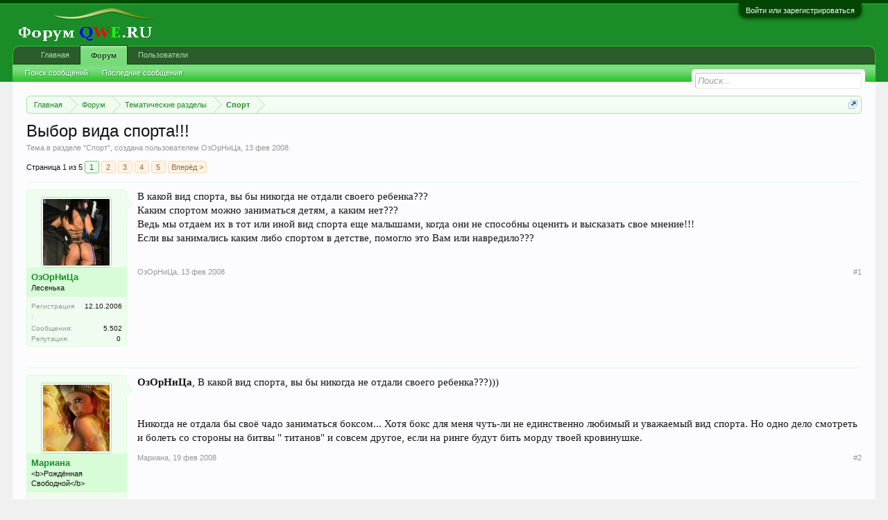

--- FILE ---
content_type: text/html; charset=UTF-8
request_url: http://forumqwe.ru/threads/%D0%92%D1%8B%D0%B1%D0%BE%D1%80-%D0%B2%D0%B8%D0%B4%D0%B0-%D1%81%D0%BF%D0%BE%D1%80%D1%82%D0%B0.5063/
body_size: 17902
content:
<!DOCTYPE html>
<html id="XenForo" lang="ru-RU" dir="LTR" class="Public NoJs LoggedOut NoSidebar RunDeferred Responsive" xmlns:fb="http://www.facebook.com/2008/fbml">
<head>

	<meta charset="utf-8" />
	<meta http-equiv="X-UA-Compatible" content="IE=Edge,chrome=1" />
	
		<meta name="viewport" content="width=device-width, initial-scale=1" />
	
	
		<base href="http://forumqwe.ru/" />
		<script>
			var _b = document.getElementsByTagName('base')[0], _bH = "http://forumqwe.ru/";
			if (_b && _b.href != _bH) _b.href = _bH;
		</script>
	

	<title>Выбор вида спорта!!! | Форум QWE.RU</title>
	
	<noscript><style>.JsOnly, .jsOnly { display: none !important; }</style></noscript>
	<link rel="stylesheet" href="css.php?css=xenforo,form,public&amp;style=2&amp;dir=LTR&amp;d=1648472426" />
	<link rel="stylesheet" href="css.php?css=bb_code,bdreputation,login_bar,message,message_user_info,quoteME_menu,share_page,thread_view&amp;style=2&amp;dir=LTR&amp;d=1648472426" />
	
	

	
		<script src="js/jquery/jquery-1.11.0.min.js"></script>	
		
	<script src="js/xenforo/xenforo.js?_v=1960da5d"></script>
	<script src="js/bdReputation/frontend.js?_v=1960da5d"></script>

	
	<link rel="apple-touch-icon" href="http://forumqwe.ru/styles/default/xenforo/logo.og.png" />
	<link rel="alternate" type="application/rss+xml" title="RSS-лента для Форум QWE.RU" href="forums/-/index.rss" />
	
	<link rel="next" href="threads/%D0%92%D1%8B%D0%B1%D0%BE%D1%80-%D0%B2%D0%B8%D0%B4%D0%B0-%D1%81%D0%BF%D0%BE%D1%80%D1%82%D0%B0.5063/page-2" />
	<link rel="canonical" href="http://forumqwe.ru/threads/%D0%92%D1%8B%D0%B1%D0%BE%D1%80-%D0%B2%D0%B8%D0%B4%D0%B0-%D1%81%D0%BF%D0%BE%D1%80%D1%82%D0%B0.5063/" />
	<meta name="description" content="В какой вид спорта, вы бы никогда не отдали своего ребенка???
Каким спортом можно заниматься детям, а каким нет???
Ведь мы отдаем их в тот или иной вид..." />	<meta property="og:site_name" content="Форум QWE.RU" />
	<meta property="og:image" content="http://forumqwe.ru/data/avatars/m/0/844.jpg?1362907595" />
	<meta property="og:image" content="http://forumqwe.ru/styles/default/xenforo/logo.og.png" />
	<meta property="og:type" content="article" />
	<meta property="og:url" content="http://forumqwe.ru/threads/%D0%92%D1%8B%D0%B1%D0%BE%D1%80-%D0%B2%D0%B8%D0%B4%D0%B0-%D1%81%D0%BF%D0%BE%D1%80%D1%82%D0%B0.5063/" />
	<meta property="og:title" content="Выбор вида спорта!!!" />
	<meta property="og:description" content="В какой вид спорта, вы бы никогда не отдали своего ребенка???
Каким спортом можно заниматься детям, а каким нет???
Ведь мы отдаем их в тот или иной вид..." />
	
	
	
<!-- Tapatalk smart banner head start -->  
                    
                    <link rel="stylesheet" href="http://forumqwe.ru//mobiquo/smartbanner/jquery.smartbanner.css" type="text/css" media="screen"> 
                    <!-- Tapatalk smart banner head end-->
                    <script type="text/javascript">
                    var app_name =  "Tapatalk Forum App";
                    var app_desc =  "App for this forum";
                    var app_icon_url = "http://forumqwe.ru//mobiquo/smartbanner/tapatalk2.png";
                    var app_iphone_id =  "307880732";
                    var app_ipad_id =  "481579541";
                    var app_android_url =  "market://details?id=com.quoord.tapatalkpro.activity";
                    var app_android_hd_url =  "market://details?id=com.quoord.tapatalkHD";
                    var app_kindle_url =  "http://www.amazon.com/gp/mas/dl/android?p=com.quoord.tapatalkpro.activity";
                    var app_kindle_hd_url =  "http://www.amazon.com/gp/mas/dl/android?p=com.quoord.tapatalkHD";
                    var app_location_url = "tapatalk://forumqwe.ru//?location=topic&tid=5063";

                    <!-- Tapatalk smart banner for ios device-->
                    var is_native_banner = false;
                    if (navigator.userAgent.match(/Safari/i) != null &&
                                (navigator.userAgent.match(/CriOS/i) == null &&
                                window.Number(navigator.userAgent.substr(navigator.userAgent.indexOf('OS ') + 3, 3).replace('_', '.')) >= 6)) { 
                        app_location_url = "tapatalk://";
                        if(navigator.userAgent.match(/iPad/i) != null){
                            jQuery("head").append('<meta name="apple-itunes-app" content="app-id='+app_ipad_id+',app-argument='+app_location_url+'"> ');
                            is_native_banner = true;
                        }
                        else if(navigator.userAgent.match(/iPod|iPhone/i) != null)	{
                            jQuery("head").prepend('<meta name="apple-itunes-app" content="app-id='+app_iphone_id+',app-argument='+app_location_url+'"> ');
                            is_native_banner = true;
                        }
                    }
                    </script>
                <script type="text/javascript" src="js/xenforo/xtop.js"></script>
</head>

<body class="node21 node4 SelectQuotable">



	

<div id="loginBar">
	<div class="pageWidth">
		<div class="pageContent">	
			<h3 id="loginBarHandle">
				<label for="LoginControl"><a href="login/" class="concealed noOutline">Войти или зарегистрироваться</a></label>
			</h3>
			
			<span class="helper"></span>

			
		</div>
	</div>
</div>


<div id="headerMover">
	<div id="headerProxy"></div>

<div id="content" class="thread_view">
	<div class="pageWidth">
		<div class="pageContent">
			<!-- main content area -->
			
			
			
			
						
						
						
						
						<div class="breadBoxTop ">
							
							

<nav>
	
		
			
				
			
		
			
				
			
		
	

	<fieldset class="breadcrumb">
		<a href="misc/quick-navigation-menu?selected=node-21" class="OverlayTrigger jumpMenuTrigger" data-cacheOverlay="true" title="Открыть быструю навигацию"><!--Перейти к...--></a>
			
		<div class="boardTitle"><strong>Форум QWE.RU</strong></div>
		
		<span class="crumbs">
			
				<span class="crust homeCrumb" itemscope="itemscope" itemtype="http://data-vocabulary.org/Breadcrumb">
					<a href="http://forumqwe.ru/" class="crumb" rel="up" itemprop="url"><span itemprop="title">Главная</span></a>
					<span class="arrow"><span></span></span>
				</span>
			
			
			
				<span class="crust selectedTabCrumb" itemscope="itemscope" itemtype="http://data-vocabulary.org/Breadcrumb">
					<a href="http://forumqwe.ru/" class="crumb" rel="up" itemprop="url"><span itemprop="title">Форум</span></a>
					<span class="arrow"><span>&gt;</span></span>
				</span>
			
			
			
				
					<span class="crust" itemscope="itemscope" itemtype="http://data-vocabulary.org/Breadcrumb">
						<a href="http://forumqwe.ru/#tematicheskie-razdely.4" class="crumb" rel="up" itemprop="url"><span itemprop="title">Тематические разделы</span></a>
						<span class="arrow"><span>&gt;</span></span>
					</span>
				
					<span class="crust" itemscope="itemscope" itemtype="http://data-vocabulary.org/Breadcrumb">
						<a href="http://forumqwe.ru/forums/%D0%A1%D0%BF%D0%BE%D1%80%D1%82.21/" class="crumb" rel="up" itemprop="url"><span itemprop="title">Спорт</span></a>
						<span class="arrow"><span>&gt;</span></span>
					</span>
				
			
		</span>
	</fieldset>
</nav>
						</div>
						
						
						
					
						<!--[if lt IE 8]>
							<p class="importantMessage">Вы используете устаревший браузер. Этот и другие сайты могут отображаться в нём некорректно.<br />Необходимо обновить браузер или попробовать использовать <a href="https://www.google.com/chrome" target="_blank">другой</a>.</p>
						<![endif]-->

						
						
	

	
						
						
						
						
												
							<!-- h1 title, description -->
							<div class="titleBar">
								
								<h1>Выбор вида спорта!!!</h1>
								
								<p id="pageDescription" class="muted ">
	Тема в разделе "<a href="forums/%D0%A1%D0%BF%D0%BE%D1%80%D1%82.21/">Спорт</a>", создана пользователем <a href="members/%D0%9E%D0%B7%D0%9E%D1%80%D0%9D%D0%B8%D0%A6%D0%B0.844/" class="username" dir="auto">ОзОрНиЦа</a>, <a href="threads/%D0%92%D1%8B%D0%B1%D0%BE%D1%80-%D0%B2%D0%B8%D0%B4%D0%B0-%D1%81%D0%BF%D0%BE%D1%80%D1%82%D0%B0.5063/"><span class="DateTime" title="13 фев 2008 в 00:18">13 фев 2008</span></a>.
</p>
							</div>
						
						
						
						
						
						<!-- main template -->
						



























	




<div class="pageNavLinkGroup">
	<div class="linkGroup SelectionCountContainer"> 
		

<a 	id="toggleMeMenu" 
	class="Tooltip off" 
	style="display:none" 
	href="javascript:" 
	title="Click to enable"
	data-off="Click to disable"
	data-trans="0"
	data-show=""
	
>Fast Quotes</a>
		
		
	</div>

	


<div class="PageNav"
	data-page="1"
	data-range="2"
	data-start="2"
	data-end="4"
	data-last="5"
	data-sentinel="{{sentinel}}"
	data-baseurl="threads/%D0%92%D1%8B%D0%B1%D0%BE%D1%80-%D0%B2%D0%B8%D0%B4%D0%B0-%D1%81%D0%BF%D0%BE%D1%80%D1%82%D0%B0.5063/page-{{sentinel}}">
	
	<span class="pageNavHeader">Страница 1 из 5</span>
	
	<nav>
		
		
		<a href="threads/%D0%92%D1%8B%D0%B1%D0%BE%D1%80-%D0%B2%D0%B8%D0%B4%D0%B0-%D1%81%D0%BF%D0%BE%D1%80%D1%82%D0%B0.5063/" class="currentPage " rel="start">1</a>
		
		
		
		
			<a href="threads/%D0%92%D1%8B%D0%B1%D0%BE%D1%80-%D0%B2%D0%B8%D0%B4%D0%B0-%D1%81%D0%BF%D0%BE%D1%80%D1%82%D0%B0.5063/page-2" class="">2</a>
		
			<a href="threads/%D0%92%D1%8B%D0%B1%D0%BE%D1%80-%D0%B2%D0%B8%D0%B4%D0%B0-%D1%81%D0%BF%D0%BE%D1%80%D1%82%D0%B0.5063/page-3" class="">3</a>
		
			<a href="threads/%D0%92%D1%8B%D0%B1%D0%BE%D1%80-%D0%B2%D0%B8%D0%B4%D0%B0-%D1%81%D0%BF%D0%BE%D1%80%D1%82%D0%B0.5063/page-4" class="">4</a>
		
		
		
		
		<a href="threads/%D0%92%D1%8B%D0%B1%D0%BE%D1%80-%D0%B2%D0%B8%D0%B4%D0%B0-%D1%81%D0%BF%D0%BE%D1%80%D1%82%D0%B0.5063/page-5" class="">5</a>
		
		
			<a href="threads/%D0%92%D1%8B%D0%B1%D0%BE%D1%80-%D0%B2%D0%B8%D0%B4%D0%B0-%D1%81%D0%BF%D0%BE%D1%80%D1%82%D0%B0.5063/page-2" class="text">Вперёд &gt;</a>
			
		
	</nav>	
	
	
</div>

</div>





<form action="inline-mod/post/switch" method="post"
	class="InlineModForm section"
	data-cookieName="posts"
	data-controls="#InlineModControls"
	data-imodOptions="#ModerationSelect option">

	<ol class="messageList" id="messageList">
		
			
				


<li id="post-280588" class="message   " data-author="ОзОрНиЦа" data-author-id="844">

	

<div class="messageUserInfo">	
<div class="messageUserBlock ">
	
		<div class="avatarHolder">
			<span class="helper"></span>
			<a href="members/%D0%9E%D0%B7%D0%9E%D1%80%D0%9D%D0%B8%D0%A6%D0%B0.844/" class="avatar Av844m" data-avatarhtml="true"><img src="data/avatars/m/0/844.jpg?1362907595" width="96" height="96" alt="ОзОрНиЦа" /></a>
			
			<!-- slot: message_user_info_avatar -->
		</div>
	


	
		<h3 class="userText">
			<a href="members/%D0%9E%D0%B7%D0%9E%D1%80%D0%9D%D0%B8%D0%A6%D0%B0.844/" class="username" dir="auto">ОзОрНиЦа</a>
			<em class="userTitle">Лесенька</em>
			
			<!-- slot: message_user_info_text -->
		</h3>
	
		
	
		<div class="extraUserInfo">
			
			
				
					<dl class="pairsJustified">
						<dt>Регистрация:</dt>
						<dd>12.10.2006</dd>
					</dl>
				
				
				
					<dl class="pairsJustified">
						<dt>Сообщения:</dt>
						<dd><a href="search/member?user_id=844" class="concealed" rel="nofollow">5.502</a></dd>
					</dl>
				
				
				
				
				
			
				
				
				
				
				
			
				
							
			<dl class="pairsInline">
	<dt>Репутация:</dt>
	<dd>
		
			0
		
	</dd>
</dl>			
			
			
		</div>
	
		


	<span class="arrow"><span></span></span>
</div>
</div>

	<div class="messageInfo primaryContent">
		
		
		
		
		
		<div class="messageContent">		
			<article>
				<blockquote class="messageText SelectQuoteContainer ugc baseHtml">
					
					В какой вид спорта, вы бы никогда не отдали своего ребенка???<br />
Каким спортом можно заниматься детям, а каким нет???<br />
Ведь мы отдаем их в тот или иной вид спорта еще малышами, когда они не способны оценить и высказать свое мнение!!!<br />
Если вы занимались каким либо спортом в детстве, помогло это Вам или навредило???
					<div class="messageTextEndMarker">&nbsp;</div>
				</blockquote>
			</article>
			
			
		</div>
		
		
		
		
		
		
		
				
		<div class="messageMeta ToggleTriggerAnchor">
			
			<div class="privateControls">
				
				<span class="item muted">
					<span class="authorEnd"><a href="members/%D0%9E%D0%B7%D0%9E%D1%80%D0%9D%D0%B8%D0%A6%D0%B0.844/" class="username author" dir="auto">ОзОрНиЦа</a>,</span>
					<a href="threads/%D0%92%D1%8B%D0%B1%D0%BE%D1%80-%D0%B2%D0%B8%D0%B4%D0%B0-%D1%81%D0%BF%D0%BE%D1%80%D1%82%D0%B0.5063/" title="Постоянная ссылка" class="datePermalink"><span class="DateTime" title="13 фев 2008 в 00:18">13 фев 2008</span></a>
				</span>
				
				
				
				
				
				
				
				
				
				
				
			</div>
			
			<div class="publicControls">
				<a href="threads/%D0%92%D1%8B%D0%B1%D0%BE%D1%80-%D0%B2%D0%B8%D0%B4%D0%B0-%D1%81%D0%BF%D0%BE%D1%80%D1%82%D0%B0.5063/" title="Постоянная ссылка" class="item muted postNumber hashPermalink OverlayTrigger" data-href="posts/280588/permalink">#1</a>
				
				
				
				
			</div>
		</div>
	
		
		<div id="likes-post-280588"></div>
	</div>

	
	
	
	
</li>
			
		
			
				


<li id="post-282181" class="message   " data-author="Мариана" data-author-id="2324">

	

<div class="messageUserInfo">	
<div class="messageUserBlock ">
	
		<div class="avatarHolder">
			<span class="helper"></span>
			<a href="members/%D0%9C%D0%B0%D1%80%D0%B8%D0%B0%D0%BD%D0%B0.2324/" class="avatar Av2324m" data-avatarhtml="true"><img src="data/avatars/m/2/2324.jpg?1362907600" width="96" height="96" alt="Мариана" /></a>
			
			<!-- slot: message_user_info_avatar -->
		</div>
	


	
		<h3 class="userText">
			<a href="members/%D0%9C%D0%B0%D1%80%D0%B8%D0%B0%D0%BD%D0%B0.2324/" class="username" dir="auto">Мариана</a>
			<em class="userTitle">&lt;b&gt;Рождённая Свободной&lt;/b&gt;</em>
			
			<!-- slot: message_user_info_text -->
		</h3>
	
		
	
		<div class="extraUserInfo">
			
			
				
					<dl class="pairsJustified">
						<dt>Регистрация:</dt>
						<dd>06.05.2007</dd>
					</dl>
				
				
				
					<dl class="pairsJustified">
						<dt>Сообщения:</dt>
						<dd><a href="search/member?user_id=2324" class="concealed" rel="nofollow">844</a></dd>
					</dl>
				
				
				
				
				
			
				
				
				
				
				
			
				
							
			<dl class="pairsInline">
	<dt>Репутация:</dt>
	<dd>
		
			0
		
	</dd>
</dl>			
			
			
		</div>
	
		


	<span class="arrow"><span></span></span>
</div>
</div>

	<div class="messageInfo primaryContent">
		
		
		
		
		
		<div class="messageContent">		
			<article>
				<blockquote class="messageText SelectQuoteContainer ugc baseHtml">
					
					<b>ОзОрНиЦа</b>,  В какой вид спорта, вы бы никогда не отдали своего ребенка???)))<br />
 <br />
 <br />
Никогда не отдала бы своё чадо заниматься боксом... Хотя бокс для меня чуть-ли не единственно  любимый и уважаемый вид спорта. Но одно дело смотреть и болеть со стороны на битвы &quot; титанов&quot; и совсем другое, если на ринге будут бить морду твоей кровинушке.
					<div class="messageTextEndMarker">&nbsp;</div>
				</blockquote>
			</article>
			
			
		</div>
		
		
		
		
		
		
		
				
		<div class="messageMeta ToggleTriggerAnchor">
			
			<div class="privateControls">
				
				<span class="item muted">
					<span class="authorEnd"><a href="members/%D0%9C%D0%B0%D1%80%D0%B8%D0%B0%D0%BD%D0%B0.2324/" class="username author" dir="auto">Мариана</a>,</span>
					<a href="threads/%D0%92%D1%8B%D0%B1%D0%BE%D1%80-%D0%B2%D0%B8%D0%B4%D0%B0-%D1%81%D0%BF%D0%BE%D1%80%D1%82%D0%B0.5063/#post-282181" title="Постоянная ссылка" class="datePermalink"><span class="DateTime" title="19 фев 2008 в 20:03">19 фев 2008</span></a>
				</span>
				
				
				
				
				
				
				
				
				
				
				
			</div>
			
			<div class="publicControls">
				<a href="threads/%D0%92%D1%8B%D0%B1%D0%BE%D1%80-%D0%B2%D0%B8%D0%B4%D0%B0-%D1%81%D0%BF%D0%BE%D1%80%D1%82%D0%B0.5063/#post-282181" title="Постоянная ссылка" class="item muted postNumber hashPermalink OverlayTrigger" data-href="posts/282181/permalink">#2</a>
				
				
				
				
			</div>
		</div>
	
		
		<div id="likes-post-282181"></div>
	</div>

	
	
	
	
</li>
			
		
			
				


<li id="post-282408" class="message   " data-author="ОзОрНиЦа" data-author-id="844">

	

<div class="messageUserInfo">	
<div class="messageUserBlock ">
	
		<div class="avatarHolder">
			<span class="helper"></span>
			<a href="members/%D0%9E%D0%B7%D0%9E%D1%80%D0%9D%D0%B8%D0%A6%D0%B0.844/" class="avatar Av844m" data-avatarhtml="true"><img src="data/avatars/m/0/844.jpg?1362907595" width="96" height="96" alt="ОзОрНиЦа" /></a>
			
			<!-- slot: message_user_info_avatar -->
		</div>
	


	
		<h3 class="userText">
			<a href="members/%D0%9E%D0%B7%D0%9E%D1%80%D0%9D%D0%B8%D0%A6%D0%B0.844/" class="username" dir="auto">ОзОрНиЦа</a>
			<em class="userTitle">Лесенька</em>
			
			<!-- slot: message_user_info_text -->
		</h3>
	
		
	
		<div class="extraUserInfo">
			
			
				
					<dl class="pairsJustified">
						<dt>Регистрация:</dt>
						<dd>12.10.2006</dd>
					</dl>
				
				
				
					<dl class="pairsJustified">
						<dt>Сообщения:</dt>
						<dd><a href="search/member?user_id=844" class="concealed" rel="nofollow">5.502</a></dd>
					</dl>
				
				
				
				
				
			
				
				
				
				
				
			
				
							
			<dl class="pairsInline">
	<dt>Репутация:</dt>
	<dd>
		
			0
		
	</dd>
</dl>			
			
			
		</div>
	
		


	<span class="arrow"><span></span></span>
</div>
</div>

	<div class="messageInfo primaryContent">
		
		
		
		
		
		<div class="messageContent">		
			<article>
				<blockquote class="messageText SelectQuoteContainer ugc baseHtml">
					
					Кстати , как оказывается, практически любой спорт опасен для здоровья.....<br />
 <br />
Даже плавание, например для девочек вызывает гинекологические заболевания .<br />
Бокс постоянно сломанный нос и другие части лица и тела.<br />
Футбол, постоянно порванные связки и травмы.<br />
 <br />
Так что лучше заниматься физкультурой по утрам и на этом точка!
					<div class="messageTextEndMarker">&nbsp;</div>
				</blockquote>
			</article>
			
			
		</div>
		
		
		
		
		
		
		
				
		<div class="messageMeta ToggleTriggerAnchor">
			
			<div class="privateControls">
				
				<span class="item muted">
					<span class="authorEnd"><a href="members/%D0%9E%D0%B7%D0%9E%D1%80%D0%9D%D0%B8%D0%A6%D0%B0.844/" class="username author" dir="auto">ОзОрНиЦа</a>,</span>
					<a href="threads/%D0%92%D1%8B%D0%B1%D0%BE%D1%80-%D0%B2%D0%B8%D0%B4%D0%B0-%D1%81%D0%BF%D0%BE%D1%80%D1%82%D0%B0.5063/#post-282408" title="Постоянная ссылка" class="datePermalink"><span class="DateTime" title="20 фев 2008 в 01:05">20 фев 2008</span></a>
				</span>
				
				
				
				
				
				
				
				
				
				
				
			</div>
			
			<div class="publicControls">
				<a href="threads/%D0%92%D1%8B%D0%B1%D0%BE%D1%80-%D0%B2%D0%B8%D0%B4%D0%B0-%D1%81%D0%BF%D0%BE%D1%80%D1%82%D0%B0.5063/#post-282408" title="Постоянная ссылка" class="item muted postNumber hashPermalink OverlayTrigger" data-href="posts/282408/permalink">#3</a>
				
				
				
				
			</div>
		</div>
	
		
		<div id="likes-post-282408"></div>
	</div>

	
	
	
	
</li>
			
		
			
				


<li id="post-282440" class="message   " data-author="Ежевика" data-author-id="388">

	

<div class="messageUserInfo">	
<div class="messageUserBlock ">
	
		<div class="avatarHolder">
			<span class="helper"></span>
			<a href="members/%D0%95%D0%B6%D0%B5%D0%B2%D0%B8%D0%BA%D0%B0.388/" class="avatar Av388m" data-avatarhtml="true"><img src="data/avatars/m/0/388.jpg?1362907588" width="96" height="96" alt="Ежевика" /></a>
			
			<!-- slot: message_user_info_avatar -->
		</div>
	


	
		<h3 class="userText">
			<a href="members/%D0%95%D0%B6%D0%B5%D0%B2%D0%B8%D0%BA%D0%B0.388/" class="username" dir="auto">Ежевика</a>
			<em class="userTitle">Ежевичка</em>
			
			<!-- slot: message_user_info_text -->
		</h3>
	
		
	
		<div class="extraUserInfo">
			
			
				
					<dl class="pairsJustified">
						<dt>Регистрация:</dt>
						<dd>01.11.2005</dd>
					</dl>
				
				
				
					<dl class="pairsJustified">
						<dt>Сообщения:</dt>
						<dd><a href="search/member?user_id=388" class="concealed" rel="nofollow">313</a></dd>
					</dl>
				
				
				
				
				
			
				
				
				
				
				
			
				
							
			<dl class="pairsInline">
	<dt>Репутация:</dt>
	<dd>
		
			0
		
	</dd>
</dl>			
			
			
		</div>
	
		


	<span class="arrow"><span></span></span>
</div>
</div>

	<div class="messageInfo primaryContent">
		
		
		
		
		
		<div class="messageContent">		
			<article>
				<blockquote class="messageText SelectQuoteContainer ugc baseHtml">
					
					<div class="bbCodeBlock bbCodeQuote" data-author="ОзОрНиЦа">
	<aside>
		
			<div class="attribution type">ОзОрНиЦа сказал(а):
				
					<a href="goto/post?id=280588#post-280588" class="AttributionLink">&uarr;</a>
				
			</div>
		
		<blockquote class="quoteContainer"><div class="quote">Если вы занимались каким либо спортом в детстве, помогло это Вам или навредило???</div><div class="quoteExpand">Нажмите, чтобы раскрыть...</div></blockquote>
	</aside>
</div> помогло, и очень. если что то начинаю- буду делать до конца. упорство в достижении цели. <br />
навредило? не знаю. ноги болят. икры. а так в остальном вроде все в порядке.<br />
ах, да. забыла спорт указать- фигурное катание.
					<div class="messageTextEndMarker">&nbsp;</div>
				</blockquote>
			</article>
			
			
		</div>
		
		
		
		
		
		
		
				
		<div class="messageMeta ToggleTriggerAnchor">
			
			<div class="privateControls">
				
				<span class="item muted">
					<span class="authorEnd"><a href="members/%D0%95%D0%B6%D0%B5%D0%B2%D0%B8%D0%BA%D0%B0.388/" class="username author" dir="auto">Ежевика</a>,</span>
					<a href="threads/%D0%92%D1%8B%D0%B1%D0%BE%D1%80-%D0%B2%D0%B8%D0%B4%D0%B0-%D1%81%D0%BF%D0%BE%D1%80%D1%82%D0%B0.5063/#post-282440" title="Постоянная ссылка" class="datePermalink"><span class="DateTime" title="20 фев 2008 в 03:21">20 фев 2008</span></a>
				</span>
				
				
				
				
				
				
				
				
				
				
				
			</div>
			
			<div class="publicControls">
				<a href="threads/%D0%92%D1%8B%D0%B1%D0%BE%D1%80-%D0%B2%D0%B8%D0%B4%D0%B0-%D1%81%D0%BF%D0%BE%D1%80%D1%82%D0%B0.5063/#post-282440" title="Постоянная ссылка" class="item muted postNumber hashPermalink OverlayTrigger" data-href="posts/282440/permalink">#4</a>
				
				
				
				
			</div>
		</div>
	
		
		<div id="likes-post-282440"></div>
	</div>

	
	
	
	
</li>
			
		
			
				


<li id="post-282867" class="message   " data-author="ОзОрНиЦа" data-author-id="844">

	

<div class="messageUserInfo">	
<div class="messageUserBlock ">
	
		<div class="avatarHolder">
			<span class="helper"></span>
			<a href="members/%D0%9E%D0%B7%D0%9E%D1%80%D0%9D%D0%B8%D0%A6%D0%B0.844/" class="avatar Av844m" data-avatarhtml="true"><img src="data/avatars/m/0/844.jpg?1362907595" width="96" height="96" alt="ОзОрНиЦа" /></a>
			
			<!-- slot: message_user_info_avatar -->
		</div>
	


	
		<h3 class="userText">
			<a href="members/%D0%9E%D0%B7%D0%9E%D1%80%D0%9D%D0%B8%D0%A6%D0%B0.844/" class="username" dir="auto">ОзОрНиЦа</a>
			<em class="userTitle">Лесенька</em>
			
			<!-- slot: message_user_info_text -->
		</h3>
	
		
	
		<div class="extraUserInfo">
			
			
				
					<dl class="pairsJustified">
						<dt>Регистрация:</dt>
						<dd>12.10.2006</dd>
					</dl>
				
				
				
					<dl class="pairsJustified">
						<dt>Сообщения:</dt>
						<dd><a href="search/member?user_id=844" class="concealed" rel="nofollow">5.502</a></dd>
					</dl>
				
				
				
				
				
			
				
				
				
				
				
			
				
							
			<dl class="pairsInline">
	<dt>Репутация:</dt>
	<dd>
		
			0
		
	</dd>
</dl>			
			
			
		</div>
	
		


	<span class="arrow"><span></span></span>
</div>
</div>

	<div class="messageInfo primaryContent">
		
		
		
		
		
		<div class="messageContent">		
			<article>
				<blockquote class="messageText SelectQuoteContainer ugc baseHtml">
					
					<div class="bbCodeBlock bbCodeQuote" data-author="Ежевика">
	<aside>
		
			<div class="attribution type">Ежевика сказал(а):
				
					<a href="goto/post?id=282440#post-282440" class="AttributionLink">&uarr;</a>
				
			</div>
		
		<blockquote class="quoteContainer"><div class="quote">помогло, и очень. если что то начинаю- буду делать до конца. упорство в достижении цели. <br />
навредило? не знаю. ноги болят. икры. а так в остальном вроде все в порядке.<br />
ах, да. забыла спорт указать- фигурное катание.</div><div class="quoteExpand">Нажмите, чтобы раскрыть...</div></blockquote>
	</aside>
</div>А ты професионально занималась или как любитель???<br />
И что ни каких травм за все время???
					<div class="messageTextEndMarker">&nbsp;</div>
				</blockquote>
			</article>
			
			
		</div>
		
		
		
		
		
		
		
				
		<div class="messageMeta ToggleTriggerAnchor">
			
			<div class="privateControls">
				
				<span class="item muted">
					<span class="authorEnd"><a href="members/%D0%9E%D0%B7%D0%9E%D1%80%D0%9D%D0%B8%D0%A6%D0%B0.844/" class="username author" dir="auto">ОзОрНиЦа</a>,</span>
					<a href="threads/%D0%92%D1%8B%D0%B1%D0%BE%D1%80-%D0%B2%D0%B8%D0%B4%D0%B0-%D1%81%D0%BF%D0%BE%D1%80%D1%82%D0%B0.5063/#post-282867" title="Постоянная ссылка" class="datePermalink"><span class="DateTime" title="21 фев 2008 в 13:44">21 фев 2008</span></a>
				</span>
				
				
				
				
				
				
				
				
				
				
				
			</div>
			
			<div class="publicControls">
				<a href="threads/%D0%92%D1%8B%D0%B1%D0%BE%D1%80-%D0%B2%D0%B8%D0%B4%D0%B0-%D1%81%D0%BF%D0%BE%D1%80%D1%82%D0%B0.5063/#post-282867" title="Постоянная ссылка" class="item muted postNumber hashPermalink OverlayTrigger" data-href="posts/282867/permalink">#5</a>
				
				
				
				
			</div>
		</div>
	
		
		<div id="likes-post-282867"></div>
	</div>

	
	
	
	
</li>
			
		
			
				


<li id="post-282892" class="message   " data-author="Смерть_Твоя" data-author-id="1240">

	

<div class="messageUserInfo">	
<div class="messageUserBlock ">
	
		<div class="avatarHolder">
			<span class="helper"></span>
			<a href="members/%D0%A1%D0%BC%D0%B5%D1%80%D1%82%D1%8C_%D0%A2%D0%B2%D0%BE%D1%8F.1240/" class="avatar Av1240m" data-avatarhtml="true"><img src="data/avatars/m/1/1240.jpg?1362907597" width="96" height="96" alt="Смерть_Твоя" /></a>
			
			<!-- slot: message_user_info_avatar -->
		</div>
	


	
		<h3 class="userText">
			<a href="members/%D0%A1%D0%BC%D0%B5%D1%80%D1%82%D1%8C_%D0%A2%D0%B2%D0%BE%D1%8F.1240/" class="username" dir="auto">Смерть_Твоя</a>
			<em class="userTitle">Новичок</em>
			
			<!-- slot: message_user_info_text -->
		</h3>
	
		
	
		<div class="extraUserInfo">
			
			
				
					<dl class="pairsJustified">
						<dt>Регистрация:</dt>
						<dd>04.02.2007</dd>
					</dl>
				
				
				
					<dl class="pairsJustified">
						<dt>Сообщения:</dt>
						<dd><a href="search/member?user_id=1240" class="concealed" rel="nofollow">27</a></dd>
					</dl>
				
				
				
				
				
			
				
				
				
				
				
			
				
							
			<dl class="pairsInline">
	<dt>Репутация:</dt>
	<dd>
		
			0
		
	</dd>
</dl>			
			
			
		</div>
	
		


	<span class="arrow"><span></span></span>
</div>
</div>

	<div class="messageInfo primaryContent">
		
		
		
		
		
		<div class="messageContent">		
			<article>
				<blockquote class="messageText SelectQuoteContainer ugc baseHtml">
					
					гаварю же епля 100% спорт!Оо<br />
Им ваще если хошь, то можешь прафессиАнально занимацо или каг любитель, и трамв паминимуму гг Папробуй, мож те панравицо
					<div class="messageTextEndMarker">&nbsp;</div>
				</blockquote>
			</article>
			
			
		</div>
		
		
		
		
		
		
		
				
		<div class="messageMeta ToggleTriggerAnchor">
			
			<div class="privateControls">
				
				<span class="item muted">
					<span class="authorEnd"><a href="members/%D0%A1%D0%BC%D0%B5%D1%80%D1%82%D1%8C_%D0%A2%D0%B2%D0%BE%D1%8F.1240/" class="username author" dir="auto">Смерть_Твоя</a>,</span>
					<a href="threads/%D0%92%D1%8B%D0%B1%D0%BE%D1%80-%D0%B2%D0%B8%D0%B4%D0%B0-%D1%81%D0%BF%D0%BE%D1%80%D1%82%D0%B0.5063/#post-282892" title="Постоянная ссылка" class="datePermalink"><span class="DateTime" title="21 фев 2008 в 14:40">21 фев 2008</span></a>
				</span>
				
				
				
				
				
				
				
				
				
				
				
			</div>
			
			<div class="publicControls">
				<a href="threads/%D0%92%D1%8B%D0%B1%D0%BE%D1%80-%D0%B2%D0%B8%D0%B4%D0%B0-%D1%81%D0%BF%D0%BE%D1%80%D1%82%D0%B0.5063/#post-282892" title="Постоянная ссылка" class="item muted postNumber hashPermalink OverlayTrigger" data-href="posts/282892/permalink">#6</a>
				
				
				
				
			</div>
		</div>
	
		
		<div id="likes-post-282892"></div>
	</div>

	
	
	
	
</li>
			
		
			
				


<li id="post-320789" class="message   " data-author="DvcD" data-author-id="12107">

	

<div class="messageUserInfo">	
<div class="messageUserBlock ">
	
		<div class="avatarHolder">
			<span class="helper"></span>
			<a href="members/dvcd.12107/" class="avatar Av12107m" data-avatarhtml="true"><img src="styles/default/xenforo/avatars/avatar_m.png" width="96" height="96" alt="DvcD" /></a>
			
			<!-- slot: message_user_info_avatar -->
		</div>
	


	
		<h3 class="userText">
			<a href="members/dvcd.12107/" class="username" dir="auto">DvcD</a>
			<em class="userTitle">Новичок</em>
			
			<!-- slot: message_user_info_text -->
		</h3>
	
		
	
		<div class="extraUserInfo">
			
			
				
					<dl class="pairsJustified">
						<dt>Регистрация:</dt>
						<dd>15.12.2008</dd>
					</dl>
				
				
				
					<dl class="pairsJustified">
						<dt>Сообщения:</dt>
						<dd><a href="search/member?user_id=12107" class="concealed" rel="nofollow">12</a></dd>
					</dl>
				
				
				
				
				
			
				
				
				
				
				
			
				
							
			<dl class="pairsInline">
	<dt>Репутация:</dt>
	<dd>
		
			0
		
	</dd>
</dl>			
			
			
		</div>
	
		


	<span class="arrow"><span></span></span>
</div>
</div>

	<div class="messageInfo primaryContent">
		
		
		
		
		
		<div class="messageContent">		
			<article>
				<blockquote class="messageText SelectQuoteContainer ugc baseHtml">
					
					не был бы против. я за спорт! сам занимаюсь Тяжелой Атлетикой. Из-за спорта хоть мир повидал.
					<div class="messageTextEndMarker">&nbsp;</div>
				</blockquote>
			</article>
			
			
		</div>
		
		
		
		
		
		
		
				
		<div class="messageMeta ToggleTriggerAnchor">
			
			<div class="privateControls">
				
				<span class="item muted">
					<span class="authorEnd"><a href="members/dvcd.12107/" class="username author" dir="auto">DvcD</a>,</span>
					<a href="threads/%D0%92%D1%8B%D0%B1%D0%BE%D1%80-%D0%B2%D0%B8%D0%B4%D0%B0-%D1%81%D0%BF%D0%BE%D1%80%D1%82%D0%B0.5063/#post-320789" title="Постоянная ссылка" class="datePermalink"><span class="DateTime" title="15 дек 2008 в 14:23">15 дек 2008</span></a>
				</span>
				
				
				
				
				
				
				
				
				
				
				
			</div>
			
			<div class="publicControls">
				<a href="threads/%D0%92%D1%8B%D0%B1%D0%BE%D1%80-%D0%B2%D0%B8%D0%B4%D0%B0-%D1%81%D0%BF%D0%BE%D1%80%D1%82%D0%B0.5063/#post-320789" title="Постоянная ссылка" class="item muted postNumber hashPermalink OverlayTrigger" data-href="posts/320789/permalink">#7</a>
				
				
				
				
			</div>
		</div>
	
		
		<div id="likes-post-320789"></div>
	</div>

	
	
	
	
</li>
			
		
			
				


<li id="post-321448" class="message   " data-author="1incity" data-author-id="12139">

	

<div class="messageUserInfo">	
<div class="messageUserBlock ">
	
		<div class="avatarHolder">
			<span class="helper"></span>
			<a href="members/1incity.12139/" class="avatar Av12139m" data-avatarhtml="true"><img src="styles/default/xenforo/avatars/avatar_m.png" width="96" height="96" alt="1incity" /></a>
			
			<!-- slot: message_user_info_avatar -->
		</div>
	


	
		<h3 class="userText">
			<a href="members/1incity.12139/" class="username" dir="auto">1incity</a>
			<em class="userTitle">Новичок</em>
			
			<!-- slot: message_user_info_text -->
		</h3>
	
		
	
		<div class="extraUserInfo">
			
			
				
					<dl class="pairsJustified">
						<dt>Регистрация:</dt>
						<dd>19.12.2008</dd>
					</dl>
				
				
				
					<dl class="pairsJustified">
						<dt>Сообщения:</dt>
						<dd><a href="search/member?user_id=12139" class="concealed" rel="nofollow">8</a></dd>
					</dl>
				
				
				
				
				
			
				
				
				
				
				
			
				
							
			<dl class="pairsInline">
	<dt>Репутация:</dt>
	<dd>
		
			0
		
	</dd>
</dl>			
			
			
		</div>
	
		


	<span class="arrow"><span></span></span>
</div>
</div>

	<div class="messageInfo primaryContent">
		
		
		
		
		
		<div class="messageContent">		
			<article>
				<blockquote class="messageText SelectQuoteContainer ugc baseHtml">
					
					<b>Я...</b><br />
<br />
Биатлон, футбол... Лишь бы ребенку нравилось.
					<div class="messageTextEndMarker">&nbsp;</div>
				</blockquote>
			</article>
			
			
		</div>
		
		
		
		
		
		
		
				
		<div class="messageMeta ToggleTriggerAnchor">
			
			<div class="privateControls">
				
				<span class="item muted">
					<span class="authorEnd"><a href="members/1incity.12139/" class="username author" dir="auto">1incity</a>,</span>
					<a href="threads/%D0%92%D1%8B%D0%B1%D0%BE%D1%80-%D0%B2%D0%B8%D0%B4%D0%B0-%D1%81%D0%BF%D0%BE%D1%80%D1%82%D0%B0.5063/#post-321448" title="Постоянная ссылка" class="datePermalink"><span class="DateTime" title="19 дек 2008 в 21:34">19 дек 2008</span></a>
				</span>
				
				
				
				
				
				
				
				
				
				
				
			</div>
			
			<div class="publicControls">
				<a href="threads/%D0%92%D1%8B%D0%B1%D0%BE%D1%80-%D0%B2%D0%B8%D0%B4%D0%B0-%D1%81%D0%BF%D0%BE%D1%80%D1%82%D0%B0.5063/#post-321448" title="Постоянная ссылка" class="item muted postNumber hashPermalink OverlayTrigger" data-href="posts/321448/permalink">#8</a>
				
				
				
				
			</div>
		</div>
	
		
		<div id="likes-post-321448"></div>
	</div>

	
	
	
	
</li>
			
		
			
				


<li id="post-322145" class="message   " data-author="SkOrPiOn" data-author-id="12161">

	

<div class="messageUserInfo">	
<div class="messageUserBlock ">
	
		<div class="avatarHolder">
			<span class="helper"></span>
			<a href="members/skorpion.12161/" class="avatar Av12161m" data-avatarhtml="true"><img src="data/avatars/m/12/12161.jpg?1362907609" width="96" height="96" alt="SkOrPiOn" /></a>
			
			<!-- slot: message_user_info_avatar -->
		</div>
	


	
		<h3 class="userText">
			<a href="members/skorpion.12161/" class="username" dir="auto">SkOrPiOn</a>
			<em class="userTitle">Новичок</em>
			
			<!-- slot: message_user_info_text -->
		</h3>
	
		
	
		<div class="extraUserInfo">
			
			
				
					<dl class="pairsJustified">
						<dt>Регистрация:</dt>
						<dd>22.12.2008</dd>
					</dl>
				
				
				
					<dl class="pairsJustified">
						<dt>Сообщения:</dt>
						<dd><a href="search/member?user_id=12161" class="concealed" rel="nofollow">45</a></dd>
					</dl>
				
				
				
				
				
			
				
				
				
				
				
			
				
							
			<dl class="pairsInline">
	<dt>Репутация:</dt>
	<dd>
		
			0
		
	</dd>
</dl>			
			
			
		</div>
	
		


	<span class="arrow"><span></span></span>
</div>
</div>

	<div class="messageInfo primaryContent">
		
		
		
		
		
		<div class="messageContent">		
			<article>
				<blockquote class="messageText SelectQuoteContainer ugc baseHtml">
					
					а мне футбол и BMX больше всего нравиться ;)
					<div class="messageTextEndMarker">&nbsp;</div>
				</blockquote>
			</article>
			
			
		</div>
		
		
		
		
		
		
		
				
		<div class="messageMeta ToggleTriggerAnchor">
			
			<div class="privateControls">
				
				<span class="item muted">
					<span class="authorEnd"><a href="members/skorpion.12161/" class="username author" dir="auto">SkOrPiOn</a>,</span>
					<a href="threads/%D0%92%D1%8B%D0%B1%D0%BE%D1%80-%D0%B2%D0%B8%D0%B4%D0%B0-%D1%81%D0%BF%D0%BE%D1%80%D1%82%D0%B0.5063/#post-322145" title="Постоянная ссылка" class="datePermalink"><span class="DateTime" title="23 дек 2008 в 12:35">23 дек 2008</span></a>
				</span>
				
				
				
				
				
				
				
				
				
				
				
			</div>
			
			<div class="publicControls">
				<a href="threads/%D0%92%D1%8B%D0%B1%D0%BE%D1%80-%D0%B2%D0%B8%D0%B4%D0%B0-%D1%81%D0%BF%D0%BE%D1%80%D1%82%D0%B0.5063/#post-322145" title="Постоянная ссылка" class="item muted postNumber hashPermalink OverlayTrigger" data-href="posts/322145/permalink">#9</a>
				
				
				
				
			</div>
		</div>
	
		
		<div id="likes-post-322145"></div>
	</div>

	
	
	
	
</li>
			
		
			
				


<li id="post-322662" class="message   " data-author="telepu3" data-author-id="12190">

	

<div class="messageUserInfo">	
<div class="messageUserBlock ">
	
		<div class="avatarHolder">
			<span class="helper"></span>
			<a href="members/telepu3.12190/" class="avatar Av12190m" data-avatarhtml="true"><img src="data/avatars/m/12/12190.jpg?1362907609" width="96" height="96" alt="telepu3" /></a>
			
			<!-- slot: message_user_info_avatar -->
		</div>
	


	
		<h3 class="userText">
			<a href="members/telepu3.12190/" class="username" dir="auto">telepu3</a>
			<em class="userTitle">Новичок</em>
			
			<!-- slot: message_user_info_text -->
		</h3>
	
		
	
		<div class="extraUserInfo">
			
			
				
					<dl class="pairsJustified">
						<dt>Регистрация:</dt>
						<dd>26.12.2008</dd>
					</dl>
				
				
				
					<dl class="pairsJustified">
						<dt>Сообщения:</dt>
						<dd><a href="search/member?user_id=12190" class="concealed" rel="nofollow">12</a></dd>
					</dl>
				
				
				
				
				
			
				
				
				
				
				
			
				
							
			<dl class="pairsInline">
	<dt>Репутация:</dt>
	<dd>
		
			0
		
	</dd>
</dl>			
			
			
		</div>
	
		


	<span class="arrow"><span></span></span>
</div>
</div>

	<div class="messageInfo primaryContent">
		
		
		
		
		
		<div class="messageContent">		
			<article>
				<blockquote class="messageText SelectQuoteContainer ugc baseHtml">
					
					ух, привет)))<br />
я вот щас только начинаю заниматься пентболом, очень нравится!!!!!!!<br />
а главное, недавно открылся клуб 7.62 - под Подольском, теперь близко стало=)<br />
кто-нить увлеается тут пейнтболом?
					<div class="messageTextEndMarker">&nbsp;</div>
				</blockquote>
			</article>
			
			
		</div>
		
		
		
		
		
		
		
				
		<div class="messageMeta ToggleTriggerAnchor">
			
			<div class="privateControls">
				
				<span class="item muted">
					<span class="authorEnd"><a href="members/telepu3.12190/" class="username author" dir="auto">telepu3</a>,</span>
					<a href="threads/%D0%92%D1%8B%D0%B1%D0%BE%D1%80-%D0%B2%D0%B8%D0%B4%D0%B0-%D1%81%D0%BF%D0%BE%D1%80%D1%82%D0%B0.5063/#post-322662" title="Постоянная ссылка" class="datePermalink"><span class="DateTime" title="26 дек 2008 в 00:46">26 дек 2008</span></a>
				</span>
				
				
				
				
				
				
				
				
				
				
				
			</div>
			
			<div class="publicControls">
				<a href="threads/%D0%92%D1%8B%D0%B1%D0%BE%D1%80-%D0%B2%D0%B8%D0%B4%D0%B0-%D1%81%D0%BF%D0%BE%D1%80%D1%82%D0%B0.5063/#post-322662" title="Постоянная ссылка" class="item muted postNumber hashPermalink OverlayTrigger" data-href="posts/322662/permalink">#10</a>
				
				
				
				
			</div>
		</div>
	
		
		<div id="likes-post-322662"></div>
	</div>

	
	
	
	
</li>
			
		
			
				


<li id="post-322680" class="message   " data-author="beetl" data-author-id="12162">

	

<div class="messageUserInfo">	
<div class="messageUserBlock ">
	
		<div class="avatarHolder">
			<span class="helper"></span>
			<a href="members/beetl.12162/" class="avatar Av12162m" data-avatarhtml="true"><img src="data/avatars/m/12/12162.jpg?1362907609" width="96" height="96" alt="beetl" /></a>
			
			<!-- slot: message_user_info_avatar -->
		</div>
	


	
		<h3 class="userText">
			<a href="members/beetl.12162/" class="username" dir="auto">beetl</a>
			<em class="userTitle">Разгильдяй и бабник!!!</em>
			
			<!-- slot: message_user_info_text -->
		</h3>
	
		
	
		<div class="extraUserInfo">
			
			
				
					<dl class="pairsJustified">
						<dt>Регистрация:</dt>
						<dd>22.12.2008</dd>
					</dl>
				
				
				
					<dl class="pairsJustified">
						<dt>Сообщения:</dt>
						<dd><a href="search/member?user_id=12162" class="concealed" rel="nofollow">8.605</a></dd>
					</dl>
				
				
				
				
				
			
				
				
				
				
				
			
				
							
			<dl class="pairsInline">
	<dt>Репутация:</dt>
	<dd>
		
			0
		
	</dd>
</dl>			
			
			
		</div>
	
		


	<span class="arrow"><span></span></span>
</div>
</div>

	<div class="messageInfo primaryContent">
		
		
		
		
		
		<div class="messageContent">		
			<article>
				<blockquote class="messageText SelectQuoteContainer ugc baseHtml">
					
					:dontknow::dontknow::dontknow:<br />
У меня детей, к сожалению, нет. Пока, во всяком случае. Но ежели появятся, то пусть занимаются, чем хотят. Лишь бы им самим это нравилось. Что же касаемо себя лично, то я всем видам спорта предпочитаю карточные - бридж, покер, преферанс. Хотя за питерские футбольные и хоккейные команды болею, конечно, как положено, - азартно.
					<div class="messageTextEndMarker">&nbsp;</div>
				</blockquote>
			</article>
			
			
		</div>
		
		
		
		
		
		
		
				
		<div class="messageMeta ToggleTriggerAnchor">
			
			<div class="privateControls">
				
				<span class="item muted">
					<span class="authorEnd"><a href="members/beetl.12162/" class="username author" dir="auto">beetl</a>,</span>
					<a href="threads/%D0%92%D1%8B%D0%B1%D0%BE%D1%80-%D0%B2%D0%B8%D0%B4%D0%B0-%D1%81%D0%BF%D0%BE%D1%80%D1%82%D0%B0.5063/#post-322680" title="Постоянная ссылка" class="datePermalink"><span class="DateTime" title="26 дек 2008 в 09:38">26 дек 2008</span></a>
				</span>
				
				
				
				
				
				
				
				
				
				
				
			</div>
			
			<div class="publicControls">
				<a href="threads/%D0%92%D1%8B%D0%B1%D0%BE%D1%80-%D0%B2%D0%B8%D0%B4%D0%B0-%D1%81%D0%BF%D0%BE%D1%80%D1%82%D0%B0.5063/#post-322680" title="Постоянная ссылка" class="item muted postNumber hashPermalink OverlayTrigger" data-href="posts/322680/permalink">#11</a>
				
				
				
				
			</div>
		</div>
	
		
		<div id="likes-post-322680"></div>
	</div>

	
	
	
	
</li>
			
		
			
				


<li id="post-322690" class="message  staff " data-author="ARKANA" data-author-id="12119">

	

<div class="messageUserInfo">	
<div class="messageUserBlock ">
	
		<div class="avatarHolder">
			<span class="helper"></span>
			<a href="members/arkana.12119/" class="avatar Av12119m" data-avatarhtml="true"><img src="data/avatars/m/12/12119.jpg?1391586707" width="96" height="96" alt="ARKANA" /></a>
			
			<!-- slot: message_user_info_avatar -->
		</div>
	


	
		<h3 class="userText">
			<a href="members/arkana.12119/" class="username" dir="auto">ARKANA</a>
			<em class="userTitle">Ghost</em>
			
			<!-- slot: message_user_info_text -->
		</h3>
	
		
	
		<div class="extraUserInfo">
			
			
				
					<dl class="pairsJustified">
						<dt>Регистрация:</dt>
						<dd>17.12.2008</dd>
					</dl>
				
				
				
					<dl class="pairsJustified">
						<dt>Сообщения:</dt>
						<dd><a href="search/member?user_id=12119" class="concealed" rel="nofollow">4.414</a></dd>
					</dl>
				
				
				
				
				
			
				
					<dl class="pairsJustified">
						<dt>Пол:</dt>
						<dd>Женский</dd>
					</dl>
				
				
				
				
				
			
				
							
			<dl class="pairsInline">
	<dt>Репутация:</dt>
	<dd>
		
			2
		
	</dd>
</dl>			
			
			
		</div>
	
		


	<span class="arrow"><span></span></span>
</div>
</div>

	<div class="messageInfo primaryContent">
		
		
		
		
		
		<div class="messageContent">		
			<article>
				<blockquote class="messageText SelectQuoteContainer ugc baseHtml">
					
					сама очень много времени провела на льду..и пусть бы дети фигурным катанием занимались..И осанка, и характер, и грациозность вырабатывается. Учишься чувствовать собственное тело и руководить им умело
					<div class="messageTextEndMarker">&nbsp;</div>
				</blockquote>
			</article>
			
			
		</div>
		
		
		
		
		
		
		
				
		<div class="messageMeta ToggleTriggerAnchor">
			
			<div class="privateControls">
				
				<span class="item muted">
					<span class="authorEnd"><a href="members/arkana.12119/" class="username author" dir="auto">ARKANA</a>,</span>
					<a href="threads/%D0%92%D1%8B%D0%B1%D0%BE%D1%80-%D0%B2%D0%B8%D0%B4%D0%B0-%D1%81%D0%BF%D0%BE%D1%80%D1%82%D0%B0.5063/#post-322690" title="Постоянная ссылка" class="datePermalink"><span class="DateTime" title="26 дек 2008 в 10:21">26 дек 2008</span></a>
				</span>
				
				
				
				
				
				
				
				
				
				
				
			</div>
			
			<div class="publicControls">
				<a href="threads/%D0%92%D1%8B%D0%B1%D0%BE%D1%80-%D0%B2%D0%B8%D0%B4%D0%B0-%D1%81%D0%BF%D0%BE%D1%80%D1%82%D0%B0.5063/#post-322690" title="Постоянная ссылка" class="item muted postNumber hashPermalink OverlayTrigger" data-href="posts/322690/permalink">#12</a>
				
				
				
				
			</div>
		</div>
	
		
		<div id="likes-post-322690"></div>
	</div>

	
	
	
	
</li>
			
		
			
				


<li id="post-323030" class="message   " data-author="Gold" data-author-id="12203">

	

<div class="messageUserInfo">	
<div class="messageUserBlock ">
	
		<div class="avatarHolder">
			<span class="helper"></span>
			<a href="members/gold.12203/" class="avatar Av12203m" data-avatarhtml="true"><img src="data/avatars/m/12/12203.jpg?1362907609" width="96" height="96" alt="Gold" /></a>
			
			<!-- slot: message_user_info_avatar -->
		</div>
	


	
		<h3 class="userText">
			<a href="members/gold.12203/" class="username" dir="auto">Gold</a>
			<em class="userTitle">Новичок</em>
			
			<!-- slot: message_user_info_text -->
		</h3>
	
		
	
		<div class="extraUserInfo">
			
			
				
					<dl class="pairsJustified">
						<dt>Регистрация:</dt>
						<dd>28.12.2008</dd>
					</dl>
				
				
				
					<dl class="pairsJustified">
						<dt>Сообщения:</dt>
						<dd><a href="search/member?user_id=12203" class="concealed" rel="nofollow">27</a></dd>
					</dl>
				
				
				
				
				
			
				
				
				
				
				
			
				
							
			<dl class="pairsInline">
	<dt>Репутация:</dt>
	<dd>
		
			0
		
	</dd>
</dl>			
			
			
		</div>
	
		


	<span class="arrow"><span></span></span>
</div>
</div>

	<div class="messageInfo primaryContent">
		
		
		
		
		
		<div class="messageContent">		
			<article>
				<blockquote class="messageText SelectQuoteContainer ugc baseHtml">
					
					Своего малого тут отправила в пейнтбольный клуб поиграть командой. Ему так понравилось, теперь ездят сборами пострелять!
					<div class="messageTextEndMarker">&nbsp;</div>
				</blockquote>
			</article>
			
			
		</div>
		
		
		
		
		
		
		
				
		<div class="messageMeta ToggleTriggerAnchor">
			
			<div class="privateControls">
				
				<span class="item muted">
					<span class="authorEnd"><a href="members/gold.12203/" class="username author" dir="auto">Gold</a>,</span>
					<a href="threads/%D0%92%D1%8B%D0%B1%D0%BE%D1%80-%D0%B2%D0%B8%D0%B4%D0%B0-%D1%81%D0%BF%D0%BE%D1%80%D1%82%D0%B0.5063/#post-323030" title="Постоянная ссылка" class="datePermalink"><span class="DateTime" title="28 дек 2008 в 02:48">28 дек 2008</span></a>
				</span>
				
				
				
				
				
				
				
				
				
				
				
			</div>
			
			<div class="publicControls">
				<a href="threads/%D0%92%D1%8B%D0%B1%D0%BE%D1%80-%D0%B2%D0%B8%D0%B4%D0%B0-%D1%81%D0%BF%D0%BE%D1%80%D1%82%D0%B0.5063/#post-323030" title="Постоянная ссылка" class="item muted postNumber hashPermalink OverlayTrigger" data-href="posts/323030/permalink">#13</a>
				
				
				
				
			</div>
		</div>
	
		
		<div id="likes-post-323030"></div>
	</div>

	
	
	
	
</li>
			
		
			
				


<li id="post-324215" class="message   " data-author="telepu3" data-author-id="12190">

	

<div class="messageUserInfo">	
<div class="messageUserBlock ">
	
		<div class="avatarHolder">
			<span class="helper"></span>
			<a href="members/telepu3.12190/" class="avatar Av12190m" data-avatarhtml="true"><img src="data/avatars/m/12/12190.jpg?1362907609" width="96" height="96" alt="telepu3" /></a>
			
			<!-- slot: message_user_info_avatar -->
		</div>
	


	
		<h3 class="userText">
			<a href="members/telepu3.12190/" class="username" dir="auto">telepu3</a>
			<em class="userTitle">Новичок</em>
			
			<!-- slot: message_user_info_text -->
		</h3>
	
		
	
		<div class="extraUserInfo">
			
			
				
					<dl class="pairsJustified">
						<dt>Регистрация:</dt>
						<dd>26.12.2008</dd>
					</dl>
				
				
				
					<dl class="pairsJustified">
						<dt>Сообщения:</dt>
						<dd><a href="search/member?user_id=12190" class="concealed" rel="nofollow">12</a></dd>
					</dl>
				
				
				
				
				
			
				
				
				
				
				
			
				
							
			<dl class="pairsInline">
	<dt>Репутация:</dt>
	<dd>
		
			0
		
	</dd>
</dl>			
			
			
		</div>
	
		


	<span class="arrow"><span></span></span>
</div>
</div>

	<div class="messageInfo primaryContent">
		
		
		
		
		
		<div class="messageContent">		
			<article>
				<blockquote class="messageText SelectQuoteContainer ugc baseHtml">
					
					не поверите, но у меня дочка просится....<br />
не танцы, не рисование, не плавание даже... а пейнтбол....<br />
вы в какой сына отправляли клуб?;-)
					<div class="messageTextEndMarker">&nbsp;</div>
				</blockquote>
			</article>
			
			
		</div>
		
		
		
		
		
		
		
				
		<div class="messageMeta ToggleTriggerAnchor">
			
			<div class="privateControls">
				
				<span class="item muted">
					<span class="authorEnd"><a href="members/telepu3.12190/" class="username author" dir="auto">telepu3</a>,</span>
					<a href="threads/%D0%92%D1%8B%D0%B1%D0%BE%D1%80-%D0%B2%D0%B8%D0%B4%D0%B0-%D1%81%D0%BF%D0%BE%D1%80%D1%82%D0%B0.5063/#post-324215" title="Постоянная ссылка" class="datePermalink"><span class="DateTime" title="4 янв 2009 в 22:39">4 янв 2009</span></a>
				</span>
				
				
				
				
				
				
				
				
				
				
				
			</div>
			
			<div class="publicControls">
				<a href="threads/%D0%92%D1%8B%D0%B1%D0%BE%D1%80-%D0%B2%D0%B8%D0%B4%D0%B0-%D1%81%D0%BF%D0%BE%D1%80%D1%82%D0%B0.5063/#post-324215" title="Постоянная ссылка" class="item muted postNumber hashPermalink OverlayTrigger" data-href="posts/324215/permalink">#14</a>
				
				
				
				
			</div>
		</div>
	
		
		<div id="likes-post-324215"></div>
	</div>

	
	
	
	
</li>
			
		
			
				


<li id="post-324220" class="message   " data-author="Дарлунечка" data-author-id="12160">

	

<div class="messageUserInfo">	
<div class="messageUserBlock ">
	
		<div class="avatarHolder">
			<span class="helper"></span>
			<a href="members/%D0%94%D0%B0%D1%80%D0%BB%D1%83%D0%BD%D0%B5%D1%87%D0%BA%D0%B0.12160/" class="avatar Av12160m" data-avatarhtml="true"><img src="data/avatars/m/12/12160.jpg?1362907609" width="96" height="96" alt="Дарлунечка" /></a>
			
			<!-- slot: message_user_info_avatar -->
		</div>
	


	
		<h3 class="userText">
			<a href="members/%D0%94%D0%B0%D1%80%D0%BB%D1%83%D0%BD%D0%B5%D1%87%D0%BA%D0%B0.12160/" class="username" dir="auto">Дарлунечка</a>
			<em class="userTitle">ВРЕДЯТИНА</em>
			
			<!-- slot: message_user_info_text -->
		</h3>
	
		
	
		<div class="extraUserInfo">
			
			
				
					<dl class="pairsJustified">
						<dt>Регистрация:</dt>
						<dd>22.12.2008</dd>
					</dl>
				
				
				
					<dl class="pairsJustified">
						<dt>Сообщения:</dt>
						<dd><a href="search/member?user_id=12160" class="concealed" rel="nofollow">191</a></dd>
					</dl>
				
				
				
				
				
			
				
				
				
				
				
			
				
							
			<dl class="pairsInline">
	<dt>Репутация:</dt>
	<dd>
		
			0
		
	</dd>
</dl>			
			
			
		</div>
	
		


	<span class="arrow"><span></span></span>
</div>
</div>

	<div class="messageInfo primaryContent">
		
		
		
		
		
		<div class="messageContent">		
			<article>
				<blockquote class="messageText SelectQuoteContainer ugc baseHtml">
					
					Занималась профессионально спортивной гимнастикой. Мастер спорта с поврежденной спиной, с поврежденными шейными позвонками.<br />
Своих отдала на танцы.
					<div class="messageTextEndMarker">&nbsp;</div>
				</blockquote>
			</article>
			
			
		</div>
		
		
		
		
		
		
		
				
		<div class="messageMeta ToggleTriggerAnchor">
			
			<div class="privateControls">
				
				<span class="item muted">
					<span class="authorEnd"><a href="members/%D0%94%D0%B0%D1%80%D0%BB%D1%83%D0%BD%D0%B5%D1%87%D0%BA%D0%B0.12160/" class="username author" dir="auto">Дарлунечка</a>,</span>
					<a href="threads/%D0%92%D1%8B%D0%B1%D0%BE%D1%80-%D0%B2%D0%B8%D0%B4%D0%B0-%D1%81%D0%BF%D0%BE%D1%80%D1%82%D0%B0.5063/#post-324220" title="Постоянная ссылка" class="datePermalink"><span class="DateTime" title="4 янв 2009 в 23:23">4 янв 2009</span></a>
				</span>
				
				
				
				
				
				
				
				
				
				
				
			</div>
			
			<div class="publicControls">
				<a href="threads/%D0%92%D1%8B%D0%B1%D0%BE%D1%80-%D0%B2%D0%B8%D0%B4%D0%B0-%D1%81%D0%BF%D0%BE%D1%80%D1%82%D0%B0.5063/#post-324220" title="Постоянная ссылка" class="item muted postNumber hashPermalink OverlayTrigger" data-href="posts/324220/permalink">#15</a>
				
				
				
				
			</div>
		</div>
	
		
		<div id="likes-post-324220"></div>
	</div>

	
	
	
	
</li>
			
		
			
				


<li id="post-324226" class="message   " data-author="Gold" data-author-id="12203">

	

<div class="messageUserInfo">	
<div class="messageUserBlock ">
	
		<div class="avatarHolder">
			<span class="helper"></span>
			<a href="members/gold.12203/" class="avatar Av12203m" data-avatarhtml="true"><img src="data/avatars/m/12/12203.jpg?1362907609" width="96" height="96" alt="Gold" /></a>
			
			<!-- slot: message_user_info_avatar -->
		</div>
	


	
		<h3 class="userText">
			<a href="members/gold.12203/" class="username" dir="auto">Gold</a>
			<em class="userTitle">Новичок</em>
			
			<!-- slot: message_user_info_text -->
		</h3>
	
		
	
		<div class="extraUserInfo">
			
			
				
					<dl class="pairsJustified">
						<dt>Регистрация:</dt>
						<dd>28.12.2008</dd>
					</dl>
				
				
				
					<dl class="pairsJustified">
						<dt>Сообщения:</dt>
						<dd><a href="search/member?user_id=12203" class="concealed" rel="nofollow">27</a></dd>
					</dl>
				
				
				
				
				
			
				
				
				
				
				
			
				
							
			<dl class="pairsInline">
	<dt>Репутация:</dt>
	<dd>
		
			0
		
	</dd>
</dl>			
			
			
		</div>
	
		


	<span class="arrow"><span></span></span>
</div>
</div>

	<div class="messageInfo primaryContent">
		
		
		
		
		
		<div class="messageContent">		
			<article>
				<blockquote class="messageText SelectQuoteContainer ugc baseHtml">
					
					У меня сын в спортивном центре занимается стрельбой. Поехали они командой в пейнтбол поиграть в Форесту Фестиваль Парк, все воодушевленные приехали!
					<div class="messageTextEndMarker">&nbsp;</div>
				</blockquote>
			</article>
			
			
		</div>
		
		
		
		
		
		
		
				
		<div class="messageMeta ToggleTriggerAnchor">
			
			<div class="privateControls">
				
				<span class="item muted">
					<span class="authorEnd"><a href="members/gold.12203/" class="username author" dir="auto">Gold</a>,</span>
					<a href="threads/%D0%92%D1%8B%D0%B1%D0%BE%D1%80-%D0%B2%D0%B8%D0%B4%D0%B0-%D1%81%D0%BF%D0%BE%D1%80%D1%82%D0%B0.5063/#post-324226" title="Постоянная ссылка" class="datePermalink"><span class="DateTime" title="5 янв 2009 в 00:03">5 янв 2009</span></a>
				</span>
				
				
				
				
				
				
				
				
				
				
				
			</div>
			
			<div class="publicControls">
				<a href="threads/%D0%92%D1%8B%D0%B1%D0%BE%D1%80-%D0%B2%D0%B8%D0%B4%D0%B0-%D1%81%D0%BF%D0%BE%D1%80%D1%82%D0%B0.5063/#post-324226" title="Постоянная ссылка" class="item muted postNumber hashPermalink OverlayTrigger" data-href="posts/324226/permalink">#16</a>
				
				
				
				
			</div>
		</div>
	
		
		<div id="likes-post-324226"></div>
	</div>

	
	
	
	
</li>
			
		
			
				


<li id="post-324362" class="message   " data-author="telepu3" data-author-id="12190">

	

<div class="messageUserInfo">	
<div class="messageUserBlock ">
	
		<div class="avatarHolder">
			<span class="helper"></span>
			<a href="members/telepu3.12190/" class="avatar Av12190m" data-avatarhtml="true"><img src="data/avatars/m/12/12190.jpg?1362907609" width="96" height="96" alt="telepu3" /></a>
			
			<!-- slot: message_user_info_avatar -->
		</div>
	


	
		<h3 class="userText">
			<a href="members/telepu3.12190/" class="username" dir="auto">telepu3</a>
			<em class="userTitle">Новичок</em>
			
			<!-- slot: message_user_info_text -->
		</h3>
	
		
	
		<div class="extraUserInfo">
			
			
				
					<dl class="pairsJustified">
						<dt>Регистрация:</dt>
						<dd>26.12.2008</dd>
					</dl>
				
				
				
					<dl class="pairsJustified">
						<dt>Сообщения:</dt>
						<dd><a href="search/member?user_id=12190" class="concealed" rel="nofollow">12</a></dd>
					</dl>
				
				
				
				
				
			
				
				
				
				
				
			
				
							
			<dl class="pairsInline">
	<dt>Репутация:</dt>
	<dd>
		
			0
		
	</dd>
</dl>			
			
			
		</div>
	
		


	<span class="arrow"><span></span></span>
</div>
</div>

	<div class="messageInfo primaryContent">
		
		
		
		
		
		<div class="messageContent">		
			<article>
				<blockquote class="messageText SelectQuoteContainer ugc baseHtml">
					
					ааа, Фореста, это там, где пейнтбольный клуб 7.62?<br />
близко, если из Чехова кататься!<br />
там есть секция какая-то или команда?...
					<div class="messageTextEndMarker">&nbsp;</div>
				</blockquote>
			</article>
			
			
		</div>
		
		
		
		
		
		
		
				
		<div class="messageMeta ToggleTriggerAnchor">
			
			<div class="privateControls">
				
				<span class="item muted">
					<span class="authorEnd"><a href="members/telepu3.12190/" class="username author" dir="auto">telepu3</a>,</span>
					<a href="threads/%D0%92%D1%8B%D0%B1%D0%BE%D1%80-%D0%B2%D0%B8%D0%B4%D0%B0-%D1%81%D0%BF%D0%BE%D1%80%D1%82%D0%B0.5063/#post-324362" title="Постоянная ссылка" class="datePermalink"><span class="DateTime" title="5 янв 2009 в 20:51">5 янв 2009</span></a>
				</span>
				
				
				
				
				
				
				
				
				
				
				
			</div>
			
			<div class="publicControls">
				<a href="threads/%D0%92%D1%8B%D0%B1%D0%BE%D1%80-%D0%B2%D0%B8%D0%B4%D0%B0-%D1%81%D0%BF%D0%BE%D1%80%D1%82%D0%B0.5063/#post-324362" title="Постоянная ссылка" class="item muted postNumber hashPermalink OverlayTrigger" data-href="posts/324362/permalink">#17</a>
				
				
				
				
			</div>
		</div>
	
		
		<div id="likes-post-324362"></div>
	</div>

	
	
	
	
</li>
			
		
			
				


<li id="post-325049" class="message   " data-author="Баламут" data-author-id="12287">

	

<div class="messageUserInfo">	
<div class="messageUserBlock ">
	
		<div class="avatarHolder">
			<span class="helper"></span>
			<a href="members/%D0%91%D0%B0%D0%BB%D0%B0%D0%BC%D1%83%D1%82.12287/" class="avatar Av12287m" data-avatarhtml="true"><img src="data/avatars/m/12/12287.jpg?1362907609" width="96" height="96" alt="Баламут" /></a>
			
			<!-- slot: message_user_info_avatar -->
		</div>
	


	
		<h3 class="userText">
			<a href="members/%D0%91%D0%B0%D0%BB%D0%B0%D0%BC%D1%83%D1%82.12287/" class="username" dir="auto">Баламут</a>
			<em class="userTitle">ТоварищЪ</em>
			
			<!-- slot: message_user_info_text -->
		</h3>
	
		
	
		<div class="extraUserInfo">
			
			
				
					<dl class="pairsJustified">
						<dt>Регистрация:</dt>
						<dd>08.01.2009</dd>
					</dl>
				
				
				
					<dl class="pairsJustified">
						<dt>Сообщения:</dt>
						<dd><a href="search/member?user_id=12287" class="concealed" rel="nofollow">132</a></dd>
					</dl>
				
				
				
				
				
			
				
				
				
				
				
			
				
							
			<dl class="pairsInline">
	<dt>Репутация:</dt>
	<dd>
		
			0
		
	</dd>
</dl>			
			
			
		</div>
	
		


	<span class="arrow"><span></span></span>
</div>
</div>

	<div class="messageInfo primaryContent">
		
		
		
		
		
		<div class="messageContent">		
			<article>
				<blockquote class="messageText SelectQuoteContainer ugc baseHtml">
					
					Сам бы позанимался стритрейсингом^^<br />
Сына бы отдал в Айкидо иль Грекоримсую борьбу<br />
Дочь...хм...в секцию кройки и шитья х))<br />
Сам занимался пин-понгом, но перестал когда выбил тренеру ракеткой зуб х_Х
					<div class="messageTextEndMarker">&nbsp;</div>
				</blockquote>
			</article>
			
			
		</div>
		
		
		
		
		
		
		
				
		<div class="messageMeta ToggleTriggerAnchor">
			
			<div class="privateControls">
				
				<span class="item muted">
					<span class="authorEnd"><a href="members/%D0%91%D0%B0%D0%BB%D0%B0%D0%BC%D1%83%D1%82.12287/" class="username author" dir="auto">Баламут</a>,</span>
					<a href="threads/%D0%92%D1%8B%D0%B1%D0%BE%D1%80-%D0%B2%D0%B8%D0%B4%D0%B0-%D1%81%D0%BF%D0%BE%D1%80%D1%82%D0%B0.5063/#post-325049" title="Постоянная ссылка" class="datePermalink"><span class="DateTime" title="9 янв 2009 в 00:49">9 янв 2009</span></a>
				</span>
				
				
				
				
				
				
				
				
				
				
				
			</div>
			
			<div class="publicControls">
				<a href="threads/%D0%92%D1%8B%D0%B1%D0%BE%D1%80-%D0%B2%D0%B8%D0%B4%D0%B0-%D1%81%D0%BF%D0%BE%D1%80%D1%82%D0%B0.5063/#post-325049" title="Постоянная ссылка" class="item muted postNumber hashPermalink OverlayTrigger" data-href="posts/325049/permalink">#18</a>
				
				
				
				
			</div>
		</div>
	
		
		<div id="likes-post-325049"></div>
	</div>

	
	
	
	
</li>
			
		
			
				


<li id="post-325566" class="message   " data-author="Gold" data-author-id="12203">

	

<div class="messageUserInfo">	
<div class="messageUserBlock ">
	
		<div class="avatarHolder">
			<span class="helper"></span>
			<a href="members/gold.12203/" class="avatar Av12203m" data-avatarhtml="true"><img src="data/avatars/m/12/12203.jpg?1362907609" width="96" height="96" alt="Gold" /></a>
			
			<!-- slot: message_user_info_avatar -->
		</div>
	


	
		<h3 class="userText">
			<a href="members/gold.12203/" class="username" dir="auto">Gold</a>
			<em class="userTitle">Новичок</em>
			
			<!-- slot: message_user_info_text -->
		</h3>
	
		
	
		<div class="extraUserInfo">
			
			
				
					<dl class="pairsJustified">
						<dt>Регистрация:</dt>
						<dd>28.12.2008</dd>
					</dl>
				
				
				
					<dl class="pairsJustified">
						<dt>Сообщения:</dt>
						<dd><a href="search/member?user_id=12203" class="concealed" rel="nofollow">27</a></dd>
					</dl>
				
				
				
				
				
			
				
				
				
				
				
			
				
							
			<dl class="pairsInline">
	<dt>Репутация:</dt>
	<dd>
		
			0
		
	</dd>
</dl>			
			
			
		</div>
	
		


	<span class="arrow"><span></span></span>
</div>
</div>

	<div class="messageInfo primaryContent">
		
		
		
		
		
		<div class="messageContent">		
			<article>
				<blockquote class="messageText SelectQuoteContainer ugc baseHtml">
					
					<div class="bbCodeBlock bbCodeQuote" data-author="telepu3">
	<aside>
		
			<div class="attribution type">telepu3 сказал(а):
				
					<a href="goto/post?id=324362#post-324362" class="AttributionLink">&uarr;</a>
				
			</div>
		
		<blockquote class="quoteContainer"><div class="quote">ааа, Фореста, это там, где пейнтбольный клуб 7.62?<br />
близко, если из Чехова кататься!<br />
там есть секция какая-то или команда?...</div><div class="quoteExpand">Нажмите, чтобы раскрыть...</div></blockquote>
	</aside>
</div>Да вы правы, там клуб 7,62!<br />
Сын туда с командой ездит!
					<div class="messageTextEndMarker">&nbsp;</div>
				</blockquote>
			</article>
			
			
		</div>
		
		
		
		
		
		
		
				
		<div class="messageMeta ToggleTriggerAnchor">
			
			<div class="privateControls">
				
				<span class="item muted">
					<span class="authorEnd"><a href="members/gold.12203/" class="username author" dir="auto">Gold</a>,</span>
					<a href="threads/%D0%92%D1%8B%D0%B1%D0%BE%D1%80-%D0%B2%D0%B8%D0%B4%D0%B0-%D1%81%D0%BF%D0%BE%D1%80%D1%82%D0%B0.5063/#post-325566" title="Постоянная ссылка" class="datePermalink"><span class="DateTime" title="11 янв 2009 в 01:50">11 янв 2009</span></a>
				</span>
				
				
				
				
				
				
				
				
				
				
				
			</div>
			
			<div class="publicControls">
				<a href="threads/%D0%92%D1%8B%D0%B1%D0%BE%D1%80-%D0%B2%D0%B8%D0%B4%D0%B0-%D1%81%D0%BF%D0%BE%D1%80%D1%82%D0%B0.5063/#post-325566" title="Постоянная ссылка" class="item muted postNumber hashPermalink OverlayTrigger" data-href="posts/325566/permalink">#19</a>
				
				
				
				
			</div>
		</div>
	
		
		<div id="likes-post-325566"></div>
	</div>

	
	
	
	
</li>
			
		
			
				


<li id="post-325781" class="message   " data-author="telepu3" data-author-id="12190">

	

<div class="messageUserInfo">	
<div class="messageUserBlock ">
	
		<div class="avatarHolder">
			<span class="helper"></span>
			<a href="members/telepu3.12190/" class="avatar Av12190m" data-avatarhtml="true"><img src="data/avatars/m/12/12190.jpg?1362907609" width="96" height="96" alt="telepu3" /></a>
			
			<!-- slot: message_user_info_avatar -->
		</div>
	


	
		<h3 class="userText">
			<a href="members/telepu3.12190/" class="username" dir="auto">telepu3</a>
			<em class="userTitle">Новичок</em>
			
			<!-- slot: message_user_info_text -->
		</h3>
	
		
	
		<div class="extraUserInfo">
			
			
				
					<dl class="pairsJustified">
						<dt>Регистрация:</dt>
						<dd>26.12.2008</dd>
					</dl>
				
				
				
					<dl class="pairsJustified">
						<dt>Сообщения:</dt>
						<dd><a href="search/member?user_id=12190" class="concealed" rel="nofollow">12</a></dd>
					</dl>
				
				
				
				
				
			
				
				
				
				
				
			
				
							
			<dl class="pairsInline">
	<dt>Репутация:</dt>
	<dd>
		
			0
		
	</dd>
</dl>			
			
			
		</div>
	
		


	<span class="arrow"><span></span></span>
</div>
</div>

	<div class="messageInfo primaryContent">
		
		
		
		
		
		<div class="messageContent">		
			<article>
				<blockquote class="messageText SelectQuoteContainer ugc baseHtml">
					
					ой, а вы в Москве живете?<br />
это ведь далековато, Чехов))) мы сами просто оттуда)
					<div class="messageTextEndMarker">&nbsp;</div>
				</blockquote>
			</article>
			
			
		</div>
		
		
		
		
		
		
		
				
		<div class="messageMeta ToggleTriggerAnchor">
			
			<div class="privateControls">
				
				<span class="item muted">
					<span class="authorEnd"><a href="members/telepu3.12190/" class="username author" dir="auto">telepu3</a>,</span>
					<a href="threads/%D0%92%D1%8B%D0%B1%D0%BE%D1%80-%D0%B2%D0%B8%D0%B4%D0%B0-%D1%81%D0%BF%D0%BE%D1%80%D1%82%D0%B0.5063/#post-325781" title="Постоянная ссылка" class="datePermalink"><span class="DateTime" title="11 янв 2009 в 21:20">11 янв 2009</span></a>
				</span>
				
				
				
				
				
				
				
				
				
				
				
			</div>
			
			<div class="publicControls">
				<a href="threads/%D0%92%D1%8B%D0%B1%D0%BE%D1%80-%D0%B2%D0%B8%D0%B4%D0%B0-%D1%81%D0%BF%D0%BE%D1%80%D1%82%D0%B0.5063/#post-325781" title="Постоянная ссылка" class="item muted postNumber hashPermalink OverlayTrigger" data-href="posts/325781/permalink">#20</a>
				
				
				
				
			</div>
		</div>
	
		
		<div id="likes-post-325781"></div>
	</div>

	
	
	
	
</li>
			
		
		
	</ol>

	

	<input type="hidden" name="_xfToken" value="" />

</form>

	<div class="pageNavLinkGroup">
			
				
					<div class="linkGroup">
						
							<label for="LoginControl"><a href="login/" class="concealed element">(Вы должны войти или зарегистрироваться, чтобы ответить.)</a></label>
						
					</div>
				
			
			<div class="linkGroup" style="display: none"><a href="javascript:" class="muted JsOnly DisplayIgnoredContent Tooltip" title="Показать скрытое содержимое от ">Показать игнорируемое содержимое</a></div>

			


<div class="PageNav"
	data-page="1"
	data-range="2"
	data-start="2"
	data-end="4"
	data-last="5"
	data-sentinel="{{sentinel}}"
	data-baseurl="threads/%D0%92%D1%8B%D0%B1%D0%BE%D1%80-%D0%B2%D0%B8%D0%B4%D0%B0-%D1%81%D0%BF%D0%BE%D1%80%D1%82%D0%B0.5063/page-{{sentinel}}">
	
	<span class="pageNavHeader">Страница 1 из 5</span>
	
	<nav>
		
		
		<a href="threads/%D0%92%D1%8B%D0%B1%D0%BE%D1%80-%D0%B2%D0%B8%D0%B4%D0%B0-%D1%81%D0%BF%D0%BE%D1%80%D1%82%D0%B0.5063/" class="currentPage " rel="start">1</a>
		
		
		
		
			<a href="threads/%D0%92%D1%8B%D0%B1%D0%BE%D1%80-%D0%B2%D0%B8%D0%B4%D0%B0-%D1%81%D0%BF%D0%BE%D1%80%D1%82%D0%B0.5063/page-2" class="">2</a>
		
			<a href="threads/%D0%92%D1%8B%D0%B1%D0%BE%D1%80-%D0%B2%D0%B8%D0%B4%D0%B0-%D1%81%D0%BF%D0%BE%D1%80%D1%82%D0%B0.5063/page-3" class="">3</a>
		
			<a href="threads/%D0%92%D1%8B%D0%B1%D0%BE%D1%80-%D0%B2%D0%B8%D0%B4%D0%B0-%D1%81%D0%BF%D0%BE%D1%80%D1%82%D0%B0.5063/page-4" class="">4</a>
		
		
		
		
		<a href="threads/%D0%92%D1%8B%D0%B1%D0%BE%D1%80-%D0%B2%D0%B8%D0%B4%D0%B0-%D1%81%D0%BF%D0%BE%D1%80%D1%82%D0%B0.5063/page-5" class="">5</a>
		
		
			<a href="threads/%D0%92%D1%8B%D0%B1%D0%BE%D1%80-%D0%B2%D0%B8%D0%B4%D0%B0-%D1%81%D0%BF%D0%BE%D1%80%D1%82%D0%B0.5063/page-2" class="text">Вперёд &gt;</a>
			
		
	</nav>	
	
	
</div>

	</div>












	



	

	<div class="sharePage">
		<h3 class="textHeading larger">Поделиться этой страницей</h3>
		
			
			
			
				<div class="plusone shareControl">
					<div class="g-plusone" data-size="medium" data-count="true" data-href="http://forumqwe.ru/threads/%D0%92%D1%8B%D0%B1%D0%BE%D1%80-%D0%B2%D0%B8%D0%B4%D0%B0-%D1%81%D0%BF%D0%BE%D1%80%D1%82%D0%B0.5063/"></div>
				</div>
			
			
			
		
	</div>

						
						
						
						
							<!-- login form, to be moved to the upper drop-down -->
							







<form action="login/login" method="post" class="xenForm " id="login" style="display:none">

	

	<div class="ctrlWrapper">
		<dl class="ctrlUnit">
			<dt><label for="LoginControl">Ваше имя или e-mail:</label></dt>
			<dd><input type="text" name="login" id="LoginControl" class="textCtrl" tabindex="101" /></dd>
		</dl>
	
	
		<dl class="ctrlUnit">
			<dt>
				<label for="ctrl_password">У Вас уже есть учётная запись?</label>
			</dt>
			<dd>
				<ul>
					<li><label for="ctrl_not_registered"><input type="radio" name="register" value="1" id="ctrl_not_registered" tabindex="105" />
						Нет, зарегистрироваться сейчас.</label></li>
					<li><label for="ctrl_registered"><input type="radio" name="register" value="0" id="ctrl_registered" tabindex="105" checked="checked" class="Disabler" />
						Да, мой пароль:</label></li>
					<li id="ctrl_registered_Disabler">
						<input type="password" name="password" class="textCtrl" id="ctrl_password" tabindex="102" />
						<div class="lostPassword"><a href="lost-password/" class="OverlayTrigger OverlayCloser" tabindex="106">Забыли пароль?</a></div>
					</li>
				</ul>
			</dd>
		</dl>
	
		
		<dl class="ctrlUnit submitUnit">
			<dt></dt>
			<dd>
				<input type="submit" class="button primary" value="Вход" tabindex="104" data-loginPhrase="Вход" data-signupPhrase="Регистрация" />
				<label for="ctrl_remember" class="rememberPassword"><input type="checkbox" name="remember" value="1" id="ctrl_remember" tabindex="103" /> Запомнить меня</label>
			</dd>
		</dl>
	</div>

	<input type="hidden" name="cookie_check" value="1" />
	<input type="hidden" name="redirect" value="/threads/%D0%92%D1%8B%D0%B1%D0%BE%D1%80-%D0%B2%D0%B8%D0%B4%D0%B0-%D1%81%D0%BF%D0%BE%D1%80%D1%82%D0%B0.5063/" />
	<input type="hidden" name="_xfToken" value="" />

</form>
						
						
					
			
						
			<div class="breadBoxBottom">

<nav>
	

	<fieldset class="breadcrumb">
		<a href="misc/quick-navigation-menu?selected=node-21" class="OverlayTrigger jumpMenuTrigger" data-cacheOverlay="true" title="Открыть быструю навигацию"><!--Перейти к...--></a>
			
		<div class="boardTitle"><strong>Форум QWE.RU</strong></div>
		
		<span class="crumbs">
			
				<span class="crust homeCrumb">
					<a href="http://forumqwe.ru/" class="crumb"><span>Главная</span></a>
					<span class="arrow"><span></span></span>
				</span>
			
			
			
				<span class="crust selectedTabCrumb">
					<a href="http://forumqwe.ru/" class="crumb"><span>Форум</span></a>
					<span class="arrow"><span>&gt;</span></span>
				</span>
			
			
			
				
					<span class="crust">
						<a href="http://forumqwe.ru/#tematicheskie-razdely.4" class="crumb"><span>Тематические разделы</span></a>
						<span class="arrow"><span>&gt;</span></span>
					</span>
				
					<span class="crust">
						<a href="http://forumqwe.ru/forums/%D0%A1%D0%BF%D0%BE%D1%80%D1%82.21/" class="crumb"><span>Спорт</span></a>
						<span class="arrow"><span>&gt;</span></span>
					</span>
				
			
		</span>
	</fieldset>
</nav></div>
			
						
			
						
		</div>
	</div>
</div>

<header>
	


<div id="header">
	<div id="logoBlock">
	<div class="pageWidth">
		<div class="pageContent">
			
			
			<div id="logo"><a href="http://forumqwe.ru/">
				<span></span>
				<img src="styles/default/xenforo/logo_green.png" alt="Форум QWE.RU" />
			</a></div>
			
			<span class="helper"></span>
		</div>
	</div>
</div>
	

<div id="navigation" class="pageWidth withSearch">
	<div class="pageContent">
		<nav>

<div class="navTabs">
	<ul class="publicTabs">
	
		<!-- home -->
		
			<li class="navTab home PopupClosed"><a href="http://forumqwe.ru/" class="navLink">Главная</a></li>
		
		
		
		<!-- extra tabs: home -->
		
		
		
		<!-- forums -->
		
			<li class="navTab forums selected">
			
				<a href="http://forumqwe.ru/" class="navLink">Форум</a>
				<a href="http://forumqwe.ru/" class="SplitCtrl" rel="Menu"></a>
				
				<div class="tabLinks forumsTabLinks">
					<div class="primaryContent menuHeader">
						<h3>Форум</h3>
						<div class="muted">Быстрые ссылки</div>
					</div>
					<ul class="secondaryContent blockLinksList">
					
						
						<li><a href="search/?type=post">Поиск сообщений</a></li>
						
						<li><a href="find-new/posts" rel="nofollow">Последние сообщения</a></li>
					
					</ul>
				</div>
			</li>
		
		
		
		<!-- extra tabs: middle -->
		
		
		
		<!-- members -->
		
			<li class="navTab members Popup PopupControl PopupClosed">
			
				<a href="http://forumqwe.ru/members/" class="navLink">Пользователи</a>
				<a href="http://forumqwe.ru/members/" class="SplitCtrl" rel="Menu"></a>
				
				<div class="Menu JsOnly tabMenu membersTabLinks">
					<div class="primaryContent menuHeader">
						<h3>Пользователи</h3>
						<div class="muted">Быстрые ссылки</div>
					</div>
					<ul class="secondaryContent blockLinksList">
					
						<li><a href="members/">Выдающиеся пользователи</a></li>
						
						<li><a href="online/">Сейчас на форуме</a></li>
						
						
					
					</ul>
				</div>
			</li>
						
		
		<!-- extra tabs: end -->
		

		<!-- responsive popup -->
		<li class="navTab navigationHiddenTabs Popup PopupControl PopupClosed" style="display:none">	
						
			<a rel="Menu" class="navLink NoPopupGadget"><span class="menuIcon">Меню</span></a>
			
			<div class="Menu JsOnly blockLinksList primaryContent" id="NavigationHiddenMenu"></div>
		</li>
			
		
		<!-- no selection -->
		
		
	</ul>
	
	
</div>

<span class="helper"></span>
			
		</nav>	
	</div>
</div>
	

<div id="searchBar" class="pageWidth">
	
	<span id="QuickSearchPlaceholder" title="Поиск">Поиск</span>
	<fieldset id="QuickSearch">
		<form action="search/search" method="post" class="formPopup">
			
			<div class="primaryControls">
				<!-- block: primaryControls -->
				<input type="search" name="keywords" value="" class="textCtrl" placeholder="Поиск..." title="Введите параметры поиска и нажмите ввод" id="QuickSearchQuery" />				
				<!-- end block: primaryControls -->
			</div>
			
			<div class="secondaryControls">
				<div class="controlsWrapper">
				
					<!-- block: secondaryControls -->
					<dl class="ctrlUnit">
						<dt></dt>
						<dd><ul>
							<li><label><input type="checkbox" name="title_only" value="1"
								id="search_bar_title_only" class="AutoChecker"
								data-uncheck="#search_bar_thread" /> Искать только в заголовках</label></li>
						</ul></dd>
					</dl>
				
					<dl class="ctrlUnit">
						<dt><label for="searchBar_users">Сообщения пользователя:</label></dt>
						<dd>
							<input type="text" name="users" value="" class="textCtrl AutoComplete" id="searchBar_users" />
							<p class="explain">Имена участников (разделяйте запятой).</p>
						</dd>
					</dl>
				
					<dl class="ctrlUnit">
						<dt><label for="searchBar_date">Новее чем:</label></dt>
						<dd><input type="date" name="date" value="" class="textCtrl" id="searchBar_date" /></dd>
					</dl>
					
					
					<dl class="ctrlUnit">
						<dt></dt>
						<dd><ul>
								
									<li><label title="Искать только в "Выбор вида спорта!!!""><input type="checkbox" name="type[post][thread_id]" value="5063"
	id="search_bar_thread" class="AutoChecker"
	data-uncheck="#search_bar_title_only, #search_bar_nodes" /> Искать только в этой теме</label></li>
								
									<li><label title="Искать только в "Спорт""><input type="checkbox" name="nodes[]" value="21"
	id="search_bar_nodes" class="Disabler AutoChecker" checked="checked"
	data-uncheck="#search_bar_thread" /> Искать только в этом разделе</label>
	<ul id="search_bar_nodes_Disabler">
		<li><label><input type="checkbox" name="type[post][group_discussion]" value="1"
			id="search_bar_group_discussion" class="AutoChecker"
			data-uncheck="#search_bar_thread" /> Отображать результаты в виде тем</label></li>
	</ul></li>
								
						</ul></dd>
					</dl>
					
				</div>
				<!-- end block: secondaryControls -->
				
				<dl class="ctrlUnit submitUnit">
					<dt></dt>
					<dd>
						<input type="submit" value="Поиск" class="button primary Tooltip" title="Искать" />
						<div class="Popup" id="commonSearches">
							<a rel="Menu" class="button NoPopupGadget Tooltip" title="Быстрый поиск" data-tipclass="flipped"><span class="arrowWidget"></span></a>
							<div class="Menu">
								<div class="primaryContent menuHeader">
									<h3>Быстрый поиск</h3>
								</div>
								<ul class="secondaryContent blockLinksList">
									<!-- block: useful_searches -->
									<li><a href="find-new/posts?recent=1" rel="nofollow">Последние сообщения</a></li>
									
									<!-- end block: useful_searches -->
								</ul>
							</div>
						</div>
						<a href="search/" class="button moreOptions Tooltip" title="Расширенный поиск">Больше...</a>
					</dd>
				</dl>
				
			</div>
			
			<input type="hidden" name="_xfToken" value="" />
		</form>		
	</fieldset>
	
</div>
</div>

	
	
</header>

</div>

<footer>
	


<div class="footer">
	<div class="pageWidth">
		<div class="pageContent">
			
			<dl class="choosers">
				
				
					<dt>Язык</dt>
					<dd><a href="misc/language?redirect=%2Fthreads%2F%25D0%2592%25D1%258B%25D0%25B1%25D0%25BE%25D1%2580-%25D0%25B2%25D0%25B8%25D0%25B4%25D0%25B0-%25D1%2581%25D0%25BF%25D0%25BE%25D1%2580%25D1%2582%25D0%25B0.5063%2F" class="OverlayTrigger Tooltip" title="Выбор языка" rel="nofollow">Russian (RU)2</a></dd>
				
			</dl>
			
			
			<ul class="footerLinks">
			
				<li><a href="misc/contact" class="OverlayTrigger" data-overlayOptions="{&quot;fixed&quot;:false}"">Обратная связь</a></li>
				<li><a href="help/">Помощь</a></li>
				<li><a href="http://forumqwe.ru/" class="homeLink">Главная</a></li>
				<li><a href="/threads/%D0%92%D1%8B%D0%B1%D0%BE%D1%80-%D0%B2%D0%B8%D0%B4%D0%B0-%D1%81%D0%BF%D0%BE%D1%80%D1%82%D0%B0.5063/#navigation" class="topLink">Вверх</a></li>
				<li><a href="forums/-/index.rss" rel="alternate" class="globalFeed" target="_blank"
					title="RSS-лента для Форум QWE.RU">RSS</a></li>
			
			</ul>
			
			<span class="helper"></span>
		</div>
	</div>
</div>

<div class="footerLegal">
	<div class="pageWidth">
		<div class="pageContent">
			<ul id="legal">
			
				
				<li><a href="help/privacy-policy">Политика конфиденциальности</a></li>
			
			</ul>
			
			<div id="copyright"> </div>
			
		
			
				
					<dl class="pairsInline debugInfo" title="XenForo_ControllerPublic_Thread-&gt;Index (XenForo_ViewPublic_Thread_View)">
					
						<dt>Время:</dt> <dd><a href="/threads/%D0%92%D1%8B%D0%B1%D0%BE%D1%80-%D0%B2%D0%B8%D0%B4%D0%B0-%D1%81%D0%BF%D0%BE%D1%80%D1%82%D0%B0.5063/?_debug=1" rel="nofollow">0,1409 сек.</a></dd>
						<dt>Память:</dt> <dd>6,607 МБ</dd>
						<dt>Запросов к БД:</dt> <dd>13</dd>
					
					</dl>
				
			
			
			<span class="helper"></span>
		</div>
	</div>	
</div>





<div class="ReputationInjector" style="display: none">
	<div class="CallForAction">
		<a href="posts/-35537/reputation-give" class="OverlayTrigger item control reputation" data-cacheOverlay="false"><span></span>Добавить репутацию</a>
	</div>
	
	<div class="DisplayOnly">
		<a href="posts/-35537/reputation-view" class="OverlayTrigger item control reputation" data-cacheOverlay="false"><span></span>Репутация</a>
	</div>
</div>

<script type="text/javascript">
var ReputationInjectorConfiguration = {
	'data': {"posts":[{"post_id":280588,"user_id":844,"bdReputation_canView":false,"bdReputation_canGive":false,"bdRepubation_given":0},{"post_id":282181,"user_id":2324,"bdReputation_canView":false,"bdReputation_canGive":false,"bdRepubation_given":0},{"post_id":282408,"user_id":844,"bdReputation_canView":false,"bdReputation_canGive":false,"bdRepubation_given":0},{"post_id":282440,"user_id":388,"bdReputation_canView":false,"bdReputation_canGive":false,"bdRepubation_given":0},{"post_id":282867,"user_id":844,"bdReputation_canView":false,"bdReputation_canGive":false,"bdRepubation_given":0},{"post_id":282892,"user_id":1240,"bdReputation_canView":false,"bdReputation_canGive":false,"bdRepubation_given":0},{"post_id":320789,"user_id":12107,"bdReputation_canView":false,"bdReputation_canGive":false,"bdRepubation_given":0},{"post_id":321448,"user_id":12139,"bdReputation_canView":false,"bdReputation_canGive":false,"bdRepubation_given":0},{"post_id":322145,"user_id":12161,"bdReputation_canView":false,"bdReputation_canGive":false,"bdRepubation_given":0},{"post_id":322662,"user_id":12190,"bdReputation_canView":false,"bdReputation_canGive":false,"bdRepubation_given":0},{"post_id":322680,"user_id":12162,"bdReputation_canView":false,"bdReputation_canGive":false,"bdRepubation_given":0},{"post_id":322690,"user_id":12119,"bdReputation_canView":false,"bdReputation_canGive":false,"bdRepubation_given":0},{"post_id":323030,"user_id":12203,"bdReputation_canView":false,"bdReputation_canGive":false,"bdRepubation_given":0},{"post_id":324215,"user_id":12190,"bdReputation_canView":false,"bdReputation_canGive":false,"bdRepubation_given":0},{"post_id":324220,"user_id":12160,"bdReputation_canView":false,"bdReputation_canGive":false,"bdRepubation_given":0},{"post_id":324226,"user_id":12203,"bdReputation_canView":false,"bdReputation_canGive":false,"bdRepubation_given":0},{"post_id":324362,"user_id":12190,"bdReputation_canView":false,"bdReputation_canGive":false,"bdRepubation_given":0},{"post_id":325049,"user_id":12287,"bdReputation_canView":false,"bdReputation_canGive":false,"bdRepubation_given":0},{"post_id":325566,"user_id":12203,"bdReputation_canView":false,"bdReputation_canGive":false,"bdRepubation_given":0},{"post_id":325781,"user_id":12190,"bdReputation_canView":false,"bdReputation_canGive":false,"bdRepubation_given":0}],"visitorUserId":0},
	'placeholder': {"postId":"-35537"}
};
</script>
<!-- Yandex.Metrika counter -->
<script type="text/javascript" >
   (function(m,e,t,r,i,k,a){m[i]=m[i]||function(){(m[i].a=m[i].a||[]).push(arguments)};
   m[i].l=1*new Date();k=e.createElement(t),a=e.getElementsByTagName(t)[0],k.async=1,k.src=r,a.parentNode.insertBefore(k,a)})
   (window, document, "script", "https://mc.yandex.ru/metrika/tag.js", "ym");

   ym(86648261, "init", {
        clickmap:true,
        trackLinks:true,
        accurateTrackBounce:true,
        webvisor:true
   });
</script>
<noscript><div><img src="https://mc.yandex.ru/watch/86648261" style="position:absolute; left:-9999px;" alt="" /></div></noscript>
<!-- /Yandex.Metrika counter -->
</footer>

<div class="bottomFixer">
	
	

</div>

<script>


jQuery.extend(true, XenForo,
{
	visitor: { user_id: 0 },
	serverTimeInfo:
	{
		now: 1769342141,
		today: 1769288400,
		todayDow: 0
	},
	_lightBoxUniversal: "0",
	_enableOverlays: "1",
	_animationSpeedMultiplier: "1",
	_overlayConfig:
	{
		top: "10%",
		speed: 200,
		closeSpeed: 100,
		mask:
		{
			color: "rgb(255, 255, 255)",
			opacity: "0.6",
			loadSpeed: 200,
			closeSpeed: 100
		}
	},
	_ignoredUsers: [],
	_loadedScripts: {"thread_view":true,"quoteME_menu":true,"message":true,"bb_code":true,"message_user_info":true,"share_page":true,"login_bar":true,"bdreputation":true,"js\/bdReputation\/frontend.js?_v=1960da5d":true},
	_cookieConfig: { path: "/", domain: "", prefix: "xf_"},
	_csrfToken: "",
	_csrfRefreshUrl: "login/csrf-token-refresh",
	_jsVersion: "1960da5d",
	_noRtnProtect: false,
	_noSocialLogin: false
});
jQuery.extend(XenForo.phrases,
{
	cancel: "Отмена",

	a_moment_ago:    "только что",
	one_minute_ago:  "минуту назад",
	x_minutes_ago:   "%minutes% мин. назад",
	today_at_x:      "Сегодня, в %time%",
	yesterday_at_x:  "Вчера, в %time%",
	day_x_at_time_y: "%day% в %time%",

	day0: "Воскресенье",
	day1: "Понедельник",
	day2: "Вторник",
	day3: "Среда",
	day4: "Четверг",
	day5: "Пятница",
	day6: "Суббота",

	_months: "Январь,Февраль,Март,Апрель,Май,Июнь,Июль,Август,Сентябрь,Октябрь,Ноябрь,Декабрь",
	_daysShort: "Вс,Пн,Вт,Ср,Чт,Пт,Сб",

	following_error_occurred: "Произошла ошибка",
	server_did_not_respond_in_time_try_again: "Сервер не ответил вовремя. Пожалуйста, попробуйте снова.",
	logging_in: "Авторизация",
	click_image_show_full_size_version: "Нажмите на это изображение для просмотра полноразмерной версии.",
	show_hidden_content_by_x: "Показать скрытое содержимое от {names}"
});

// Facebook Javascript SDK
XenForo.Facebook.appId = "";
XenForo.Facebook.forceInit = false;


</script>



 
                    <!-- Tapatalk smart banner body start --> 
                    <script type='text/javascript' src='http://forumqwe.ru//mobiquo/smartbanner/jquery-1.7.min.js'></script>
<script src="http://forumqwe.ru//mobiquo/smartbanner/jquery.smartbanner.js"></script>
                <!-- Tapatalk smart banner body end --> 
</body>
</html>